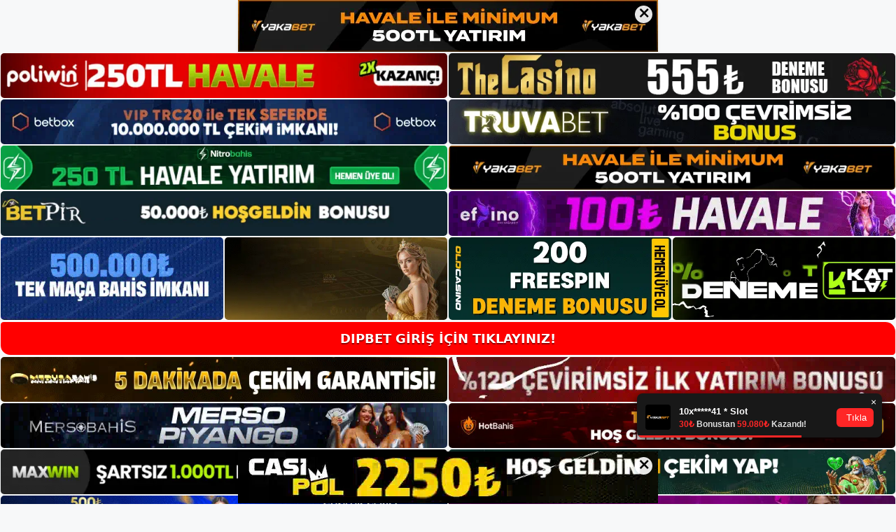

--- FILE ---
content_type: text/html; charset=UTF-8
request_url: https://dipbetgirisi.com/pusulabet-futbol-ligi/
body_size: 22734
content:
<!DOCTYPE html>
<html lang="tr">
<head>
	<meta name="google-site-verification" content="JmNe4JYWJdz55w9y3eRUdcfvKBVCtEAqO5h5sJeWNMU" />
	<meta charset="UTF-8">
	<meta name='robots' content='index, follow, max-image-preview:large, max-snippet:-1, max-video-preview:-1' />
<meta name="generator" content="Bu sitenin AMP ve CDN (İç Link) kurulumu NGY tarafından yapılmıştır."/><meta name="viewport" content="width=device-width, initial-scale=1">
	<!-- This site is optimized with the Yoast SEO plugin v26.8 - https://yoast.com/product/yoast-seo-wordpress/ -->
	<title>Dipbet Taktikleri Rulet Oyunları - Dipbet Giriş Adresi</title>
	<meta name="description" content="Dipbet Taktikleri Rulet Oyunları Martingale stratejisi hemen hemen tüm mobil casino oyunlarına ve canlı bahis kuponlarına" />
	<link rel="canonical" href="https://dipbetgirisi.com/pusulabet-futbol-ligi/" />
	<meta property="og:locale" content="tr_TR" />
	<meta property="og:type" content="article" />
	<meta property="og:title" content="Dipbet Taktikleri Rulet Oyunları - Dipbet Giriş Adresi" />
	<meta property="og:description" content="Dipbet Taktikleri Rulet Oyunları Martingale stratejisi hemen hemen tüm mobil casino oyunlarına ve canlı bahis kuponlarına" />
	<meta property="og:url" content="https://dipbetgirisi.com/pusulabet-futbol-ligi/" />
	<meta property="og:site_name" content="Dipbet Giriş Adresi" />
	<meta property="article:published_time" content="2023-04-19T19:00:00+00:00" />
	<meta name="author" content="admin" />
	<meta name="twitter:card" content="summary_large_image" />
	<meta name="twitter:label1" content="Yazan:" />
	<meta name="twitter:data1" content="admin" />
	<meta name="twitter:label2" content="Tahmini okuma süresi" />
	<meta name="twitter:data2" content="4 dakika" />
	<script type="application/ld+json" class="yoast-schema-graph">{"@context":"https://schema.org","@graph":[{"@type":"Article","@id":"https://dipbetgirisi.com/pusulabet-futbol-ligi/#article","isPartOf":{"@id":"https://dipbetgirisi.com/pusulabet-futbol-ligi/"},"author":{"name":"admin","@id":"https://dipbetgirisi.com/#/schema/person/83ca1dd3b2c35dac53924b58998b2c9d"},"headline":"Dipbet Taktikleri Rulet Oyunları","datePublished":"2023-04-19T19:00:00+00:00","mainEntityOfPage":{"@id":"https://dipbetgirisi.com/pusulabet-futbol-ligi/"},"wordCount":794,"commentCount":0,"publisher":{"@id":"https://dipbetgirisi.com/#/schema/person/14e37cae5e255c48dda9ab109b4944ad"},"image":{"@id":"https://dipbetgirisi.com/pusulabet-futbol-ligi/#primaryimage"},"thumbnailUrl":"https://dipbetgirisi.com/wp-content/uploads/2023/04/dipbet-martingale-taktikleri-ve-rulet-oyunlari.jpg","keywords":["Dipbet Giriş","Dipbet Taktikleri Rulet Oyunları"],"articleSection":["Dipbet"],"inLanguage":"tr","potentialAction":[{"@type":"CommentAction","name":"Comment","target":["https://dipbetgirisi.com/pusulabet-futbol-ligi/#respond"]}]},{"@type":"WebPage","@id":"https://dipbetgirisi.com/pusulabet-futbol-ligi/","url":"https://dipbetgirisi.com/pusulabet-futbol-ligi/","name":"Dipbet Taktikleri Rulet Oyunları - Dipbet Giriş Adresi","isPartOf":{"@id":"https://dipbetgirisi.com/#website"},"primaryImageOfPage":{"@id":"https://dipbetgirisi.com/pusulabet-futbol-ligi/#primaryimage"},"image":{"@id":"https://dipbetgirisi.com/pusulabet-futbol-ligi/#primaryimage"},"thumbnailUrl":"https://dipbetgirisi.com/wp-content/uploads/2023/04/dipbet-martingale-taktikleri-ve-rulet-oyunlari.jpg","datePublished":"2023-04-19T19:00:00+00:00","description":"Dipbet Taktikleri Rulet Oyunları Martingale stratejisi hemen hemen tüm mobil casino oyunlarına ve canlı bahis kuponlarına","breadcrumb":{"@id":"https://dipbetgirisi.com/pusulabet-futbol-ligi/#breadcrumb"},"inLanguage":"tr","potentialAction":[{"@type":"ReadAction","target":["https://dipbetgirisi.com/pusulabet-futbol-ligi/"]}]},{"@type":"ImageObject","inLanguage":"tr","@id":"https://dipbetgirisi.com/pusulabet-futbol-ligi/#primaryimage","url":"https://dipbetgirisi.com/wp-content/uploads/2023/04/dipbet-martingale-taktikleri-ve-rulet-oyunlari.jpg","contentUrl":"https://dipbetgirisi.com/wp-content/uploads/2023/04/dipbet-martingale-taktikleri-ve-rulet-oyunlari.jpg","width":1920,"height":1080,"caption":"Örneğin 5 satır uyguluyorsanız 1 satır atlamayın"},{"@type":"BreadcrumbList","@id":"https://dipbetgirisi.com/pusulabet-futbol-ligi/#breadcrumb","itemListElement":[{"@type":"ListItem","position":1,"name":"Anasayfa","item":"https://dipbetgirisi.com/"},{"@type":"ListItem","position":2,"name":"Dipbet Taktikleri Rulet Oyunları"}]},{"@type":"WebSite","@id":"https://dipbetgirisi.com/#website","url":"https://dipbetgirisi.com/","name":"Dipbet Giriş Adresi","description":"Dipbet Giriş Adresi Bilgileri","publisher":{"@id":"https://dipbetgirisi.com/#/schema/person/14e37cae5e255c48dda9ab109b4944ad"},"potentialAction":[{"@type":"SearchAction","target":{"@type":"EntryPoint","urlTemplate":"https://dipbetgirisi.com/?s={search_term_string}"},"query-input":{"@type":"PropertyValueSpecification","valueRequired":true,"valueName":"search_term_string"}}],"inLanguage":"tr"},{"@type":["Person","Organization"],"@id":"https://dipbetgirisi.com/#/schema/person/14e37cae5e255c48dda9ab109b4944ad","name":"Dipbet","image":{"@type":"ImageObject","inLanguage":"tr","@id":"https://dipbetgirisi.com/#/schema/person/image/","url":"https://dipbetgirisi.com/wp-content/uploads/2022/08/cropped-Dipbet.jpg","contentUrl":"https://dipbetgirisi.com/wp-content/uploads/2022/08/cropped-Dipbet.jpg","width":163,"height":68,"caption":"Dipbet"},"logo":{"@id":"https://dipbetgirisi.com/#/schema/person/image/"}},{"@type":"Person","@id":"https://dipbetgirisi.com/#/schema/person/83ca1dd3b2c35dac53924b58998b2c9d","name":"admin","image":{"@type":"ImageObject","inLanguage":"tr","@id":"https://dipbetgirisi.com/#/schema/person/image/","url":"https://secure.gravatar.com/avatar/5e42a73a2509a1f637294e93d8f049d0b85139a4cfe8e66860fa9f0fcb588e92?s=96&d=mm&r=g","contentUrl":"https://secure.gravatar.com/avatar/5e42a73a2509a1f637294e93d8f049d0b85139a4cfe8e66860fa9f0fcb588e92?s=96&d=mm&r=g","caption":"admin"},"sameAs":["https://dipbetgirisi.com"],"url":"https://dipbetgirisi.com/author/admin/"}]}</script>
	<!-- / Yoast SEO plugin. -->


<link rel="alternate" type="application/rss+xml" title="Dipbet Giriş Adresi &raquo; akışı" href="https://dipbetgirisi.com/feed/" />
<link rel="alternate" type="application/rss+xml" title="Dipbet Giriş Adresi &raquo; yorum akışı" href="https://dipbetgirisi.com/comments/feed/" />
<link rel="alternate" type="application/rss+xml" title="Dipbet Giriş Adresi &raquo; Dipbet Taktikleri Rulet Oyunları yorum akışı" href="https://dipbetgirisi.com/pusulabet-futbol-ligi/feed/" />
<link rel="alternate" title="oEmbed (JSON)" type="application/json+oembed" href="https://dipbetgirisi.com/wp-json/oembed/1.0/embed?url=https%3A%2F%2Fdipbetgirisi.com%2Fpusulabet-futbol-ligi%2F" />
<link rel="alternate" title="oEmbed (XML)" type="text/xml+oembed" href="https://dipbetgirisi.com/wp-json/oembed/1.0/embed?url=https%3A%2F%2Fdipbetgirisi.com%2Fpusulabet-futbol-ligi%2F&#038;format=xml" />
<style id='wp-img-auto-sizes-contain-inline-css'>
img:is([sizes=auto i],[sizes^="auto," i]){contain-intrinsic-size:3000px 1500px}
/*# sourceURL=wp-img-auto-sizes-contain-inline-css */
</style>
<style id='wp-emoji-styles-inline-css'>

	img.wp-smiley, img.emoji {
		display: inline !important;
		border: none !important;
		box-shadow: none !important;
		height: 1em !important;
		width: 1em !important;
		margin: 0 0.07em !important;
		vertical-align: -0.1em !important;
		background: none !important;
		padding: 0 !important;
	}
/*# sourceURL=wp-emoji-styles-inline-css */
</style>
<style id='wp-block-library-inline-css'>
:root{--wp-block-synced-color:#7a00df;--wp-block-synced-color--rgb:122,0,223;--wp-bound-block-color:var(--wp-block-synced-color);--wp-editor-canvas-background:#ddd;--wp-admin-theme-color:#007cba;--wp-admin-theme-color--rgb:0,124,186;--wp-admin-theme-color-darker-10:#006ba1;--wp-admin-theme-color-darker-10--rgb:0,107,160.5;--wp-admin-theme-color-darker-20:#005a87;--wp-admin-theme-color-darker-20--rgb:0,90,135;--wp-admin-border-width-focus:2px}@media (min-resolution:192dpi){:root{--wp-admin-border-width-focus:1.5px}}.wp-element-button{cursor:pointer}:root .has-very-light-gray-background-color{background-color:#eee}:root .has-very-dark-gray-background-color{background-color:#313131}:root .has-very-light-gray-color{color:#eee}:root .has-very-dark-gray-color{color:#313131}:root .has-vivid-green-cyan-to-vivid-cyan-blue-gradient-background{background:linear-gradient(135deg,#00d084,#0693e3)}:root .has-purple-crush-gradient-background{background:linear-gradient(135deg,#34e2e4,#4721fb 50%,#ab1dfe)}:root .has-hazy-dawn-gradient-background{background:linear-gradient(135deg,#faaca8,#dad0ec)}:root .has-subdued-olive-gradient-background{background:linear-gradient(135deg,#fafae1,#67a671)}:root .has-atomic-cream-gradient-background{background:linear-gradient(135deg,#fdd79a,#004a59)}:root .has-nightshade-gradient-background{background:linear-gradient(135deg,#330968,#31cdcf)}:root .has-midnight-gradient-background{background:linear-gradient(135deg,#020381,#2874fc)}:root{--wp--preset--font-size--normal:16px;--wp--preset--font-size--huge:42px}.has-regular-font-size{font-size:1em}.has-larger-font-size{font-size:2.625em}.has-normal-font-size{font-size:var(--wp--preset--font-size--normal)}.has-huge-font-size{font-size:var(--wp--preset--font-size--huge)}.has-text-align-center{text-align:center}.has-text-align-left{text-align:left}.has-text-align-right{text-align:right}.has-fit-text{white-space:nowrap!important}#end-resizable-editor-section{display:none}.aligncenter{clear:both}.items-justified-left{justify-content:flex-start}.items-justified-center{justify-content:center}.items-justified-right{justify-content:flex-end}.items-justified-space-between{justify-content:space-between}.screen-reader-text{border:0;clip-path:inset(50%);height:1px;margin:-1px;overflow:hidden;padding:0;position:absolute;width:1px;word-wrap:normal!important}.screen-reader-text:focus{background-color:#ddd;clip-path:none;color:#444;display:block;font-size:1em;height:auto;left:5px;line-height:normal;padding:15px 23px 14px;text-decoration:none;top:5px;width:auto;z-index:100000}html :where(.has-border-color){border-style:solid}html :where([style*=border-top-color]){border-top-style:solid}html :where([style*=border-right-color]){border-right-style:solid}html :where([style*=border-bottom-color]){border-bottom-style:solid}html :where([style*=border-left-color]){border-left-style:solid}html :where([style*=border-width]){border-style:solid}html :where([style*=border-top-width]){border-top-style:solid}html :where([style*=border-right-width]){border-right-style:solid}html :where([style*=border-bottom-width]){border-bottom-style:solid}html :where([style*=border-left-width]){border-left-style:solid}html :where(img[class*=wp-image-]){height:auto;max-width:100%}:where(figure){margin:0 0 1em}html :where(.is-position-sticky){--wp-admin--admin-bar--position-offset:var(--wp-admin--admin-bar--height,0px)}@media screen and (max-width:600px){html :where(.is-position-sticky){--wp-admin--admin-bar--position-offset:0px}}

/*# sourceURL=wp-block-library-inline-css */
</style><style id='wp-block-archives-inline-css'>
.wp-block-archives{box-sizing:border-box}.wp-block-archives-dropdown label{display:block}
/*# sourceURL=https://dipbetgirisi.com/wp-includes/blocks/archives/style.min.css */
</style>
<style id='wp-block-categories-inline-css'>
.wp-block-categories{box-sizing:border-box}.wp-block-categories.alignleft{margin-right:2em}.wp-block-categories.alignright{margin-left:2em}.wp-block-categories.wp-block-categories-dropdown.aligncenter{text-align:center}.wp-block-categories .wp-block-categories__label{display:block;width:100%}
/*# sourceURL=https://dipbetgirisi.com/wp-includes/blocks/categories/style.min.css */
</style>
<style id='wp-block-heading-inline-css'>
h1:where(.wp-block-heading).has-background,h2:where(.wp-block-heading).has-background,h3:where(.wp-block-heading).has-background,h4:where(.wp-block-heading).has-background,h5:where(.wp-block-heading).has-background,h6:where(.wp-block-heading).has-background{padding:1.25em 2.375em}h1.has-text-align-left[style*=writing-mode]:where([style*=vertical-lr]),h1.has-text-align-right[style*=writing-mode]:where([style*=vertical-rl]),h2.has-text-align-left[style*=writing-mode]:where([style*=vertical-lr]),h2.has-text-align-right[style*=writing-mode]:where([style*=vertical-rl]),h3.has-text-align-left[style*=writing-mode]:where([style*=vertical-lr]),h3.has-text-align-right[style*=writing-mode]:where([style*=vertical-rl]),h4.has-text-align-left[style*=writing-mode]:where([style*=vertical-lr]),h4.has-text-align-right[style*=writing-mode]:where([style*=vertical-rl]),h5.has-text-align-left[style*=writing-mode]:where([style*=vertical-lr]),h5.has-text-align-right[style*=writing-mode]:where([style*=vertical-rl]),h6.has-text-align-left[style*=writing-mode]:where([style*=vertical-lr]),h6.has-text-align-right[style*=writing-mode]:where([style*=vertical-rl]){rotate:180deg}
/*# sourceURL=https://dipbetgirisi.com/wp-includes/blocks/heading/style.min.css */
</style>
<style id='wp-block-latest-posts-inline-css'>
.wp-block-latest-posts{box-sizing:border-box}.wp-block-latest-posts.alignleft{margin-right:2em}.wp-block-latest-posts.alignright{margin-left:2em}.wp-block-latest-posts.wp-block-latest-posts__list{list-style:none}.wp-block-latest-posts.wp-block-latest-posts__list li{clear:both;overflow-wrap:break-word}.wp-block-latest-posts.is-grid{display:flex;flex-wrap:wrap}.wp-block-latest-posts.is-grid li{margin:0 1.25em 1.25em 0;width:100%}@media (min-width:600px){.wp-block-latest-posts.columns-2 li{width:calc(50% - .625em)}.wp-block-latest-posts.columns-2 li:nth-child(2n){margin-right:0}.wp-block-latest-posts.columns-3 li{width:calc(33.33333% - .83333em)}.wp-block-latest-posts.columns-3 li:nth-child(3n){margin-right:0}.wp-block-latest-posts.columns-4 li{width:calc(25% - .9375em)}.wp-block-latest-posts.columns-4 li:nth-child(4n){margin-right:0}.wp-block-latest-posts.columns-5 li{width:calc(20% - 1em)}.wp-block-latest-posts.columns-5 li:nth-child(5n){margin-right:0}.wp-block-latest-posts.columns-6 li{width:calc(16.66667% - 1.04167em)}.wp-block-latest-posts.columns-6 li:nth-child(6n){margin-right:0}}:root :where(.wp-block-latest-posts.is-grid){padding:0}:root :where(.wp-block-latest-posts.wp-block-latest-posts__list){padding-left:0}.wp-block-latest-posts__post-author,.wp-block-latest-posts__post-date{display:block;font-size:.8125em}.wp-block-latest-posts__post-excerpt,.wp-block-latest-posts__post-full-content{margin-bottom:1em;margin-top:.5em}.wp-block-latest-posts__featured-image a{display:inline-block}.wp-block-latest-posts__featured-image img{height:auto;max-width:100%;width:auto}.wp-block-latest-posts__featured-image.alignleft{float:left;margin-right:1em}.wp-block-latest-posts__featured-image.alignright{float:right;margin-left:1em}.wp-block-latest-posts__featured-image.aligncenter{margin-bottom:1em;text-align:center}
/*# sourceURL=https://dipbetgirisi.com/wp-includes/blocks/latest-posts/style.min.css */
</style>
<style id='wp-block-tag-cloud-inline-css'>
.wp-block-tag-cloud{box-sizing:border-box}.wp-block-tag-cloud.aligncenter{justify-content:center;text-align:center}.wp-block-tag-cloud a{display:inline-block;margin-right:5px}.wp-block-tag-cloud span{display:inline-block;margin-left:5px;text-decoration:none}:root :where(.wp-block-tag-cloud.is-style-outline){display:flex;flex-wrap:wrap;gap:1ch}:root :where(.wp-block-tag-cloud.is-style-outline a){border:1px solid;font-size:unset!important;margin-right:0;padding:1ch 2ch;text-decoration:none!important}
/*# sourceURL=https://dipbetgirisi.com/wp-includes/blocks/tag-cloud/style.min.css */
</style>
<style id='wp-block-group-inline-css'>
.wp-block-group{box-sizing:border-box}:where(.wp-block-group.wp-block-group-is-layout-constrained){position:relative}
/*# sourceURL=https://dipbetgirisi.com/wp-includes/blocks/group/style.min.css */
</style>
<style id='global-styles-inline-css'>
:root{--wp--preset--aspect-ratio--square: 1;--wp--preset--aspect-ratio--4-3: 4/3;--wp--preset--aspect-ratio--3-4: 3/4;--wp--preset--aspect-ratio--3-2: 3/2;--wp--preset--aspect-ratio--2-3: 2/3;--wp--preset--aspect-ratio--16-9: 16/9;--wp--preset--aspect-ratio--9-16: 9/16;--wp--preset--color--black: #000000;--wp--preset--color--cyan-bluish-gray: #abb8c3;--wp--preset--color--white: #ffffff;--wp--preset--color--pale-pink: #f78da7;--wp--preset--color--vivid-red: #cf2e2e;--wp--preset--color--luminous-vivid-orange: #ff6900;--wp--preset--color--luminous-vivid-amber: #fcb900;--wp--preset--color--light-green-cyan: #7bdcb5;--wp--preset--color--vivid-green-cyan: #00d084;--wp--preset--color--pale-cyan-blue: #8ed1fc;--wp--preset--color--vivid-cyan-blue: #0693e3;--wp--preset--color--vivid-purple: #9b51e0;--wp--preset--color--contrast: var(--contrast);--wp--preset--color--contrast-2: var(--contrast-2);--wp--preset--color--contrast-3: var(--contrast-3);--wp--preset--color--base: var(--base);--wp--preset--color--base-2: var(--base-2);--wp--preset--color--base-3: var(--base-3);--wp--preset--color--accent: var(--accent);--wp--preset--gradient--vivid-cyan-blue-to-vivid-purple: linear-gradient(135deg,rgb(6,147,227) 0%,rgb(155,81,224) 100%);--wp--preset--gradient--light-green-cyan-to-vivid-green-cyan: linear-gradient(135deg,rgb(122,220,180) 0%,rgb(0,208,130) 100%);--wp--preset--gradient--luminous-vivid-amber-to-luminous-vivid-orange: linear-gradient(135deg,rgb(252,185,0) 0%,rgb(255,105,0) 100%);--wp--preset--gradient--luminous-vivid-orange-to-vivid-red: linear-gradient(135deg,rgb(255,105,0) 0%,rgb(207,46,46) 100%);--wp--preset--gradient--very-light-gray-to-cyan-bluish-gray: linear-gradient(135deg,rgb(238,238,238) 0%,rgb(169,184,195) 100%);--wp--preset--gradient--cool-to-warm-spectrum: linear-gradient(135deg,rgb(74,234,220) 0%,rgb(151,120,209) 20%,rgb(207,42,186) 40%,rgb(238,44,130) 60%,rgb(251,105,98) 80%,rgb(254,248,76) 100%);--wp--preset--gradient--blush-light-purple: linear-gradient(135deg,rgb(255,206,236) 0%,rgb(152,150,240) 100%);--wp--preset--gradient--blush-bordeaux: linear-gradient(135deg,rgb(254,205,165) 0%,rgb(254,45,45) 50%,rgb(107,0,62) 100%);--wp--preset--gradient--luminous-dusk: linear-gradient(135deg,rgb(255,203,112) 0%,rgb(199,81,192) 50%,rgb(65,88,208) 100%);--wp--preset--gradient--pale-ocean: linear-gradient(135deg,rgb(255,245,203) 0%,rgb(182,227,212) 50%,rgb(51,167,181) 100%);--wp--preset--gradient--electric-grass: linear-gradient(135deg,rgb(202,248,128) 0%,rgb(113,206,126) 100%);--wp--preset--gradient--midnight: linear-gradient(135deg,rgb(2,3,129) 0%,rgb(40,116,252) 100%);--wp--preset--font-size--small: 13px;--wp--preset--font-size--medium: 20px;--wp--preset--font-size--large: 36px;--wp--preset--font-size--x-large: 42px;--wp--preset--spacing--20: 0.44rem;--wp--preset--spacing--30: 0.67rem;--wp--preset--spacing--40: 1rem;--wp--preset--spacing--50: 1.5rem;--wp--preset--spacing--60: 2.25rem;--wp--preset--spacing--70: 3.38rem;--wp--preset--spacing--80: 5.06rem;--wp--preset--shadow--natural: 6px 6px 9px rgba(0, 0, 0, 0.2);--wp--preset--shadow--deep: 12px 12px 50px rgba(0, 0, 0, 0.4);--wp--preset--shadow--sharp: 6px 6px 0px rgba(0, 0, 0, 0.2);--wp--preset--shadow--outlined: 6px 6px 0px -3px rgb(255, 255, 255), 6px 6px rgb(0, 0, 0);--wp--preset--shadow--crisp: 6px 6px 0px rgb(0, 0, 0);}:where(.is-layout-flex){gap: 0.5em;}:where(.is-layout-grid){gap: 0.5em;}body .is-layout-flex{display: flex;}.is-layout-flex{flex-wrap: wrap;align-items: center;}.is-layout-flex > :is(*, div){margin: 0;}body .is-layout-grid{display: grid;}.is-layout-grid > :is(*, div){margin: 0;}:where(.wp-block-columns.is-layout-flex){gap: 2em;}:where(.wp-block-columns.is-layout-grid){gap: 2em;}:where(.wp-block-post-template.is-layout-flex){gap: 1.25em;}:where(.wp-block-post-template.is-layout-grid){gap: 1.25em;}.has-black-color{color: var(--wp--preset--color--black) !important;}.has-cyan-bluish-gray-color{color: var(--wp--preset--color--cyan-bluish-gray) !important;}.has-white-color{color: var(--wp--preset--color--white) !important;}.has-pale-pink-color{color: var(--wp--preset--color--pale-pink) !important;}.has-vivid-red-color{color: var(--wp--preset--color--vivid-red) !important;}.has-luminous-vivid-orange-color{color: var(--wp--preset--color--luminous-vivid-orange) !important;}.has-luminous-vivid-amber-color{color: var(--wp--preset--color--luminous-vivid-amber) !important;}.has-light-green-cyan-color{color: var(--wp--preset--color--light-green-cyan) !important;}.has-vivid-green-cyan-color{color: var(--wp--preset--color--vivid-green-cyan) !important;}.has-pale-cyan-blue-color{color: var(--wp--preset--color--pale-cyan-blue) !important;}.has-vivid-cyan-blue-color{color: var(--wp--preset--color--vivid-cyan-blue) !important;}.has-vivid-purple-color{color: var(--wp--preset--color--vivid-purple) !important;}.has-black-background-color{background-color: var(--wp--preset--color--black) !important;}.has-cyan-bluish-gray-background-color{background-color: var(--wp--preset--color--cyan-bluish-gray) !important;}.has-white-background-color{background-color: var(--wp--preset--color--white) !important;}.has-pale-pink-background-color{background-color: var(--wp--preset--color--pale-pink) !important;}.has-vivid-red-background-color{background-color: var(--wp--preset--color--vivid-red) !important;}.has-luminous-vivid-orange-background-color{background-color: var(--wp--preset--color--luminous-vivid-orange) !important;}.has-luminous-vivid-amber-background-color{background-color: var(--wp--preset--color--luminous-vivid-amber) !important;}.has-light-green-cyan-background-color{background-color: var(--wp--preset--color--light-green-cyan) !important;}.has-vivid-green-cyan-background-color{background-color: var(--wp--preset--color--vivid-green-cyan) !important;}.has-pale-cyan-blue-background-color{background-color: var(--wp--preset--color--pale-cyan-blue) !important;}.has-vivid-cyan-blue-background-color{background-color: var(--wp--preset--color--vivid-cyan-blue) !important;}.has-vivid-purple-background-color{background-color: var(--wp--preset--color--vivid-purple) !important;}.has-black-border-color{border-color: var(--wp--preset--color--black) !important;}.has-cyan-bluish-gray-border-color{border-color: var(--wp--preset--color--cyan-bluish-gray) !important;}.has-white-border-color{border-color: var(--wp--preset--color--white) !important;}.has-pale-pink-border-color{border-color: var(--wp--preset--color--pale-pink) !important;}.has-vivid-red-border-color{border-color: var(--wp--preset--color--vivid-red) !important;}.has-luminous-vivid-orange-border-color{border-color: var(--wp--preset--color--luminous-vivid-orange) !important;}.has-luminous-vivid-amber-border-color{border-color: var(--wp--preset--color--luminous-vivid-amber) !important;}.has-light-green-cyan-border-color{border-color: var(--wp--preset--color--light-green-cyan) !important;}.has-vivid-green-cyan-border-color{border-color: var(--wp--preset--color--vivid-green-cyan) !important;}.has-pale-cyan-blue-border-color{border-color: var(--wp--preset--color--pale-cyan-blue) !important;}.has-vivid-cyan-blue-border-color{border-color: var(--wp--preset--color--vivid-cyan-blue) !important;}.has-vivid-purple-border-color{border-color: var(--wp--preset--color--vivid-purple) !important;}.has-vivid-cyan-blue-to-vivid-purple-gradient-background{background: var(--wp--preset--gradient--vivid-cyan-blue-to-vivid-purple) !important;}.has-light-green-cyan-to-vivid-green-cyan-gradient-background{background: var(--wp--preset--gradient--light-green-cyan-to-vivid-green-cyan) !important;}.has-luminous-vivid-amber-to-luminous-vivid-orange-gradient-background{background: var(--wp--preset--gradient--luminous-vivid-amber-to-luminous-vivid-orange) !important;}.has-luminous-vivid-orange-to-vivid-red-gradient-background{background: var(--wp--preset--gradient--luminous-vivid-orange-to-vivid-red) !important;}.has-very-light-gray-to-cyan-bluish-gray-gradient-background{background: var(--wp--preset--gradient--very-light-gray-to-cyan-bluish-gray) !important;}.has-cool-to-warm-spectrum-gradient-background{background: var(--wp--preset--gradient--cool-to-warm-spectrum) !important;}.has-blush-light-purple-gradient-background{background: var(--wp--preset--gradient--blush-light-purple) !important;}.has-blush-bordeaux-gradient-background{background: var(--wp--preset--gradient--blush-bordeaux) !important;}.has-luminous-dusk-gradient-background{background: var(--wp--preset--gradient--luminous-dusk) !important;}.has-pale-ocean-gradient-background{background: var(--wp--preset--gradient--pale-ocean) !important;}.has-electric-grass-gradient-background{background: var(--wp--preset--gradient--electric-grass) !important;}.has-midnight-gradient-background{background: var(--wp--preset--gradient--midnight) !important;}.has-small-font-size{font-size: var(--wp--preset--font-size--small) !important;}.has-medium-font-size{font-size: var(--wp--preset--font-size--medium) !important;}.has-large-font-size{font-size: var(--wp--preset--font-size--large) !important;}.has-x-large-font-size{font-size: var(--wp--preset--font-size--x-large) !important;}
/*# sourceURL=global-styles-inline-css */
</style>

<style id='classic-theme-styles-inline-css'>
/*! This file is auto-generated */
.wp-block-button__link{color:#fff;background-color:#32373c;border-radius:9999px;box-shadow:none;text-decoration:none;padding:calc(.667em + 2px) calc(1.333em + 2px);font-size:1.125em}.wp-block-file__button{background:#32373c;color:#fff;text-decoration:none}
/*# sourceURL=/wp-includes/css/classic-themes.min.css */
</style>
<link rel='stylesheet' id='generate-comments-css' href='https://dipbetgirisi.com/wp-content/themes/generatepress/assets/css/components/comments.min.css?ver=3.1.3' media='all' />
<link rel='stylesheet' id='generate-style-css' href='https://dipbetgirisi.com/wp-content/themes/generatepress/assets/css/main.min.css?ver=3.1.3' media='all' />
<style id='generate-style-inline-css'>
body{background-color:var(--base-2);color:var(--contrast);}a{color:var(--accent);}a{text-decoration:underline;}.entry-title a, .site-branding a, a.button, .wp-block-button__link, .main-navigation a{text-decoration:none;}a:hover, a:focus, a:active{color:var(--contrast);}.wp-block-group__inner-container{max-width:1200px;margin-left:auto;margin-right:auto;}:root{--contrast:#222222;--contrast-2:#575760;--contrast-3:#b2b2be;--base:#f0f0f0;--base-2:#f7f8f9;--base-3:#ffffff;--accent:#1e73be;}.has-contrast-color{color:#222222;}.has-contrast-background-color{background-color:#222222;}.has-contrast-2-color{color:#575760;}.has-contrast-2-background-color{background-color:#575760;}.has-contrast-3-color{color:#b2b2be;}.has-contrast-3-background-color{background-color:#b2b2be;}.has-base-color{color:#f0f0f0;}.has-base-background-color{background-color:#f0f0f0;}.has-base-2-color{color:#f7f8f9;}.has-base-2-background-color{background-color:#f7f8f9;}.has-base-3-color{color:#ffffff;}.has-base-3-background-color{background-color:#ffffff;}.has-accent-color{color:#1e73be;}.has-accent-background-color{background-color:#1e73be;}.top-bar{background-color:#636363;color:#ffffff;}.top-bar a{color:#ffffff;}.top-bar a:hover{color:#303030;}.site-header{background-color:var(--base-3);}.main-title a,.main-title a:hover{color:var(--contrast);}.site-description{color:var(--contrast-2);}.mobile-menu-control-wrapper .menu-toggle,.mobile-menu-control-wrapper .menu-toggle:hover,.mobile-menu-control-wrapper .menu-toggle:focus,.has-inline-mobile-toggle #site-navigation.toggled{background-color:rgba(0, 0, 0, 0.02);}.main-navigation,.main-navigation ul ul{background-color:var(--base-3);}.main-navigation .main-nav ul li a, .main-navigation .menu-toggle, .main-navigation .menu-bar-items{color:var(--contrast);}.main-navigation .main-nav ul li:not([class*="current-menu-"]):hover > a, .main-navigation .main-nav ul li:not([class*="current-menu-"]):focus > a, .main-navigation .main-nav ul li.sfHover:not([class*="current-menu-"]) > a, .main-navigation .menu-bar-item:hover > a, .main-navigation .menu-bar-item.sfHover > a{color:var(--accent);}button.menu-toggle:hover,button.menu-toggle:focus{color:var(--contrast);}.main-navigation .main-nav ul li[class*="current-menu-"] > a{color:var(--accent);}.navigation-search input[type="search"],.navigation-search input[type="search"]:active, .navigation-search input[type="search"]:focus, .main-navigation .main-nav ul li.search-item.active > a, .main-navigation .menu-bar-items .search-item.active > a{color:var(--accent);}.main-navigation ul ul{background-color:var(--base);}.separate-containers .inside-article, .separate-containers .comments-area, .separate-containers .page-header, .one-container .container, .separate-containers .paging-navigation, .inside-page-header{background-color:var(--base-3);}.entry-title a{color:var(--contrast);}.entry-title a:hover{color:var(--contrast-2);}.entry-meta{color:var(--contrast-2);}.sidebar .widget{background-color:var(--base-3);}.footer-widgets{background-color:var(--base-3);}.site-info{background-color:var(--base-3);}input[type="text"],input[type="email"],input[type="url"],input[type="password"],input[type="search"],input[type="tel"],input[type="number"],textarea,select{color:var(--contrast);background-color:var(--base-2);border-color:var(--base);}input[type="text"]:focus,input[type="email"]:focus,input[type="url"]:focus,input[type="password"]:focus,input[type="search"]:focus,input[type="tel"]:focus,input[type="number"]:focus,textarea:focus,select:focus{color:var(--contrast);background-color:var(--base-2);border-color:var(--contrast-3);}button,html input[type="button"],input[type="reset"],input[type="submit"],a.button,a.wp-block-button__link:not(.has-background){color:#ffffff;background-color:#55555e;}button:hover,html input[type="button"]:hover,input[type="reset"]:hover,input[type="submit"]:hover,a.button:hover,button:focus,html input[type="button"]:focus,input[type="reset"]:focus,input[type="submit"]:focus,a.button:focus,a.wp-block-button__link:not(.has-background):active,a.wp-block-button__link:not(.has-background):focus,a.wp-block-button__link:not(.has-background):hover{color:#ffffff;background-color:#3f4047;}a.generate-back-to-top{background-color:rgba( 0,0,0,0.4 );color:#ffffff;}a.generate-back-to-top:hover,a.generate-back-to-top:focus{background-color:rgba( 0,0,0,0.6 );color:#ffffff;}@media (max-width:768px){.main-navigation .menu-bar-item:hover > a, .main-navigation .menu-bar-item.sfHover > a{background:none;color:var(--contrast);}}.nav-below-header .main-navigation .inside-navigation.grid-container, .nav-above-header .main-navigation .inside-navigation.grid-container{padding:0px 20px 0px 20px;}.site-main .wp-block-group__inner-container{padding:40px;}.separate-containers .paging-navigation{padding-top:20px;padding-bottom:20px;}.entry-content .alignwide, body:not(.no-sidebar) .entry-content .alignfull{margin-left:-40px;width:calc(100% + 80px);max-width:calc(100% + 80px);}.rtl .menu-item-has-children .dropdown-menu-toggle{padding-left:20px;}.rtl .main-navigation .main-nav ul li.menu-item-has-children > a{padding-right:20px;}@media (max-width:768px){.separate-containers .inside-article, .separate-containers .comments-area, .separate-containers .page-header, .separate-containers .paging-navigation, .one-container .site-content, .inside-page-header{padding:30px;}.site-main .wp-block-group__inner-container{padding:30px;}.inside-top-bar{padding-right:30px;padding-left:30px;}.inside-header{padding-right:30px;padding-left:30px;}.widget-area .widget{padding-top:30px;padding-right:30px;padding-bottom:30px;padding-left:30px;}.footer-widgets-container{padding-top:30px;padding-right:30px;padding-bottom:30px;padding-left:30px;}.inside-site-info{padding-right:30px;padding-left:30px;}.entry-content .alignwide, body:not(.no-sidebar) .entry-content .alignfull{margin-left:-30px;width:calc(100% + 60px);max-width:calc(100% + 60px);}.one-container .site-main .paging-navigation{margin-bottom:20px;}}/* End cached CSS */.is-right-sidebar{width:30%;}.is-left-sidebar{width:30%;}.site-content .content-area{width:70%;}@media (max-width:768px){.main-navigation .menu-toggle,.sidebar-nav-mobile:not(#sticky-placeholder){display:block;}.main-navigation ul,.gen-sidebar-nav,.main-navigation:not(.slideout-navigation):not(.toggled) .main-nav > ul,.has-inline-mobile-toggle #site-navigation .inside-navigation > *:not(.navigation-search):not(.main-nav){display:none;}.nav-align-right .inside-navigation,.nav-align-center .inside-navigation{justify-content:space-between;}.has-inline-mobile-toggle .mobile-menu-control-wrapper{display:flex;flex-wrap:wrap;}.has-inline-mobile-toggle .inside-header{flex-direction:row;text-align:left;flex-wrap:wrap;}.has-inline-mobile-toggle .header-widget,.has-inline-mobile-toggle #site-navigation{flex-basis:100%;}.nav-float-left .has-inline-mobile-toggle #site-navigation{order:10;}}
/*# sourceURL=generate-style-inline-css */
</style>
<link rel="https://api.w.org/" href="https://dipbetgirisi.com/wp-json/" /><link rel="alternate" title="JSON" type="application/json" href="https://dipbetgirisi.com/wp-json/wp/v2/posts/340" /><link rel="EditURI" type="application/rsd+xml" title="RSD" href="https://dipbetgirisi.com/xmlrpc.php?rsd" />
<meta name="generator" content="WordPress 6.9" />
<link rel='shortlink' href='https://dipbetgirisi.com/?p=340' />
<link rel="pingback" href="https://dipbetgirisi.com/xmlrpc.php">
<link rel="amphtml" href="https://dipbetgirisicom.seolavras.com/pusulabet-futbol-ligi/amp/"><link rel="icon" href="https://dipbetgirisi.com/wp-content/uploads/2022/08/cropped-cropped-Dipbet-32x32.jpg" sizes="32x32" />
<link rel="icon" href="https://dipbetgirisi.com/wp-content/uploads/2022/08/cropped-cropped-Dipbet-192x192.jpg" sizes="192x192" />
<link rel="apple-touch-icon" href="https://dipbetgirisi.com/wp-content/uploads/2022/08/cropped-cropped-Dipbet-180x180.jpg" />
<meta name="msapplication-TileImage" content="https://dipbetgirisi.com/wp-content/uploads/2022/08/cropped-cropped-Dipbet-270x270.jpg" />
	<head>

    <meta charset="UTF-8">
    <meta name="viewport"
          content="width=device-width, user-scalable=no, initial-scale=1.0, maximum-scale=1.0, minimum-scale=1.0">
    <meta http-equiv="X-UA-Compatible" content="ie=edge">
    </head>



<style>

    .footer iframe{
        position:fixed;
        bottom:0;
        z-index:9999;
          
      }
      
  .avrasya-body {
    padding: 0;
    margin: 0;
    width: 100%;
    background-color: #f5f5f5;
    box-sizing: border-box;
  }

  .avrasya-footer-notifi iframe {
    position: fixed;
    bottom: 0;
    z-index: 9999999;
  }

  .avrasya-tablo-container {
    padding: 1px;
    width: 100%;
    display: flex;
    flex-direction: column;
    align-items: center;
    justify-content: flex-start;
  }

  .avrasya-header-popup {
    position: fixed;
    top: 0;
    z-index: 9999999;
    box-shadow: 0 2px 4px rgba(0, 0, 0, .1);
  }

  .avrasya-header-popup-content {
    margin: 0 auto;
  }

  .avrasya-header-popup-content img {
    width: 100%;
    object-fit: contain;
  }

  .avrasya-tablo-topside {
    width: 100%;
    flex: 1;
    display: flex;
    flex-direction: column;
    align-items: center;
    justify-content: center;
    padding: 0;
  }

  .avrasya-avrasya-tablo-topcard-continer,
  .avrasya-avrasya-tablo-card-continer,
  .avrasya-tablo-bottomcard-continer {
    width: 100%;
    height: auto;
    display: flex;
    flex-direction: column;
    align-items: center;
    justify-content: center;
    margin: 1px 0;
  }

  .avrasya-tablo-topcard,
  .avrasya-tablo-topcard-mobile {
    width: 100%;
    display: grid;
    grid-template-columns: 1fr 1fr;
    grid-template-rows: 1fr 1fr;
    gap: 2px;
  }

  .avrasya-tablo-topcard-mobile {
    display: none;
  }

  .avrasya-tablo-card,
  .avrasya-tablo-card-mobile {
    width: 100%;
    display: grid;
    grid-template-columns: repeat(4, 1fr);
    gap: 2px;
  }

  .avrasya-tablo-card-mobile {
    display: none;
  }

  .avrasya-tablo-bottomcard,
  .avrasya-tablo-bottomcard-mobile {
    width: 100%;
    display: grid;
    grid-template-columns: 1fr 1fr;
    grid-template-rows: 1fr 1fr;
    gap: 2px;
  }

  .avrasya-tablo-bottomcard-mobile {
    display: none;
  }

  .avrasya-tablo-topcard a,
  .avrasya-tablo-topcard-mobile a,
  .avrasya-tablo-card a,
  .avrasya-tablo-card-mobile a,
  .avrasya-tablo-bottomcard a,
  .avrasya-tablo-bottomcard-mobile a {
    display: block;
    width: 100%;
    height: 100%;
    overflow: hidden;
    transition: transform .3s ease;
    background-color: #fff;
  }

  .avrasya-tablo-topcard a img,
  .avrasya-tablo-topcard-mobile a img,
  .avrasya-tablo-card a img,
  .avrasya-tablo-card-mobile a img,
  .avrasya-tablo-bottomcard a img,
  .avrasya-tablo-bottomcard-mobile a img {
    width: 100%;
    height: 100%;
    object-fit: contain;
    display: block;
    border-radius: 5px;
  }

  .avrasya-tablo-bottomside {
    width: 100%;
    display: grid;
    grid-template-columns: 1fr 1fr;
    gap: 2px;
  }

  .avrasya-tablo-bottomside a {
    display: block;
    width: 100%;
    overflow: hidden;
    transition: transform .3s ease;
    background-color: #fff;
  }

  .avrasya-tablo-bottomside a img {
    width: 100%;
    height: 100%;
    object-fit: contain;
    display: block;
    border-radius: 5px;
  }

  .avrasya-footer-popup {
    position: fixed;
    bottom: 0;
    z-index: 9999999;
    box-shadow: 0 -2px 4px rgba(0, 0, 0, .1);
    margin-top: auto;
  }

  .avrasya-footer-popup-content {
    margin: 0 auto;
    padding: 0;
  }

  .avrasya-footer-popup-content img {
    width: 100%;
    object-fit: contain;
  }

  .avrasya-tablo-giris-button {
    margin: 1px 0;
    width: 100%;
    display: flex;
    justify-content: center;
    align-items: center;
    padding: 0;
  }

  .avrasya-footer-popup-content-left {
    margin-bottom: -6px;
  }

  .avrasya-header-popup-content-left {
    margin-bottom: -6px;
  }

  .avrasya-tablo-giris-button a.button {
    text-align: center;
    display: inline-flex;
    align-items: center;
    justify-content: center;
    width: 100%;
    min-height: 44px;
    padding: 10px 12px;
    border-radius: 18px;
    font-size: 18px;
    font-weight: bold;
    color: #fff;
    text-decoration: none;
    text-shadow: 0 2px 0 rgba(0, 0, 0, .4);
    background: #ff0000 !important;
    margin: 1px 0px;

    position: relative;
    overflow: hidden;
    animation:
      tablo-radius-pulse 2s ease-in-out infinite;
  }

  @keyframes tablo-radius-pulse {
    0% {
      border-radius: 18px 0px 18px 0px;
    }

    25% {
      border-radius: 0px 18px 0px 18px;
    }

    50% {
      border-radius: 18px 0px 18px 0px;
    }

    75% {
      border-radius: 0px 18px 0px 18px;
    }

    100% {
      border-radius: 18px 0px 18px 0px;
    }
  }



  #close-top:checked~.avrasya-header-popup {
    display: none;
  }

  #close-bottom:checked~.avrasya-footer-popup {
    display: none;
  }

  .avrasya-tablo-banner-wrapper {
    position: relative;
  }

  .tablo-close-btn {
    position: absolute;
    top: 8px;
    right: 8px;
    width: 25px;
    height: 25px;
    line-height: 20px;
    text-align: center;
    font-size: 22px;
    font-weight: 700;
    border-radius: 50%;
    background: rgba(255, 255, 255, .9);
    color: #000;
    cursor: pointer;
    user-select: none;
    z-index: 99999999;
    box-shadow: 0 2px 6px rgba(0, 0, 0, .2);
  }

  .tablo-close-btn:hover,
  .tablo-close-btn:focus {
    outline: 2px solid rgba(255, 255, 255, .7);
  }

  .avrasya-tablo-bottomside-container {
    width: 100%;
    margin: 1px 0;
  }

  .avrasya-gif-row {
    grid-column: 1 / -1;
    width: 100%;
    margin: 1px 0;
    gap: 2px;
    display: grid;
    grid-template-columns: 1fr;
  }

  .avrasya-gif-row-mobile {
    display: none;
  }

  .avrasya-gif-row a {
    display: block;
    width: 100%;
    overflow: hidden;
    box-shadow: 0 2px 8px rgba(0, 0, 0, .1);
    transition: transform .3s ease;
    background-color: #fff;
  }

  .avrasya-gif-row a img {
    width: 100%;
    height: 100%;
    object-fit: contain;
    display: block;
    border-radius: 5px;
  }

  #close-top:checked~.avrasya-header-popup {
    display: none;
  }

  #close-top:checked~.header-spacer {
    display: none;
  }

  @media (min-width:600px) {

    .header-spacer {
      padding-bottom: 74px;
    }
  }

  @media (max-width: 1200px) {
    .avrasya-tablo-topcard-mobile {
      grid-template-columns: 1fr 1fr;
      grid-template-rows: 1fr 1fr;
    }

    .avrasya-tablo-card-mobile {
      grid-template-columns: repeat(4, 1fr);
    }

    .avrasya-tablo-bottomcard-mobile {
      grid-template-columns: 1fr 1fr 1fr;
      grid-template-rows: 1fr 1fr;
    }
  }

  @media (max-width: 900px) {
    .avrasya-gif-row {
      display: none;
    }

    .avrasya-gif-row-mobile {
      display: grid;
    }

    .avrasya-tablo-topcard-mobile,
    .avrasya-tablo-card-mobile,
    .avrasya-tablo-bottomcard-mobile {
      display: grid;
    }

    .avrasya-tablo-topcard,
    .avrasya-tablo-card,
    .avrasya-tablo-bottomcard {
      display: none;
    }

    .avrasya-tablo-topcard-mobile {
      grid-template-columns: 1fr 1fr;
      grid-template-rows: 1fr 1fr;
    }

    .avrasya-tablo-card-mobile {
      grid-template-columns: 1fr 1fr 1fr 1fr;
    }

    .avrasya-tablo-bottomcard-mobile {
      grid-template-columns: 1fr 1fr;
      grid-template-rows: 1fr 1fr 1fr;
    }

    .avrasya-tablo-bottomside {
      grid-template-columns: 1fr;
    }
  }

  @media (max-width:600px) {
    .header-spacer {
      width: 100%;
      aspect-ratio: var(--header-w, 600) / var(--header-h, 74);
    }
  }

  @media (max-width: 500px) {
    .avrasya-tablo-giris-button a.button {
      font-size: 15px;
    }

    .tablo-close-btn {
      width: 15px;
      height: 15px;
      font-size: 15px;
      line-height: 12px;
    }
  }

  @media (max-width: 400px) {
    .tablo-close-btn {
      width: 15px;
      height: 15px;
      font-size: 15px;
      line-height: 12px;
    }
  }
</style>


<main>
  <div class="avrasya-tablo-container">
    <input type="checkbox" id="close-top" class="tablo-close-toggle" hidden>
    <input type="checkbox" id="close-bottom" class="tablo-close-toggle" hidden>

          <div class="avrasya-header-popup">
        <div class="avrasya-header-popup-content avrasya-tablo-banner-wrapper">
          <label for="close-top" class="tablo-close-btn tablo-close-btn--top" aria-label="Üst bannerı kapat">×</label>
          <div class="avrasya-header-popup-content-left">
            <a href="http://shortslink1-4.com/headerbanner" rel="noopener">
              <img src="https://tabloproject1.com/tablo/uploads/banner/headerbanner.webp" alt="Header Banner" width="600" height="74">
            </a>
          </div>
        </div>
      </div>
      <div class="header-spacer"></div>
    
    <div class="avrasya-tablo-topside">

      <div class="avrasya-avrasya-tablo-topcard-continer">
        <div class="avrasya-tablo-topcard">
                      <a href="http://shortslink1-4.com/top1" rel="noopener">
              <img src="https://tabloproject1.com/tablo/uploads/gif/poliwinweb-banner.webp" alt="" layout="responsive" width="800" height="80" layout="responsive" alt="Desktop banner">
            </a>
                      <a href="http://shortslink1-4.com/top2" rel="noopener">
              <img src="https://tabloproject1.com/tablo/uploads/gif/thecasinoweb-banner.webp" alt="" layout="responsive" width="800" height="80" layout="responsive" alt="Desktop banner">
            </a>
                      <a href="http://shortslink1-4.com/top3" rel="noopener">
              <img src="https://tabloproject1.com/tablo/uploads/gif/betboxweb-banner.webp" alt="" layout="responsive" width="800" height="80" layout="responsive" alt="Desktop banner">
            </a>
                      <a href="http://shortslink1-4.com/top4" rel="noopener">
              <img src="https://tabloproject1.com/tablo/uploads/gif/truvabetweb-banner.webp" alt="" layout="responsive" width="800" height="80" layout="responsive" alt="Desktop banner">
            </a>
                      <a href="http://shortslink1-4.com/top5" rel="noopener">
              <img src="https://tabloproject1.com/tablo/uploads/gif/nitrobahisweb-banner.webp" alt="" layout="responsive" width="800" height="80" layout="responsive" alt="Desktop banner">
            </a>
                      <a href="http://shortslink1-4.com/top6" rel="noopener">
              <img src="https://tabloproject1.com/tablo/uploads/gif/yakabetweb-banner.webp" alt="" layout="responsive" width="800" height="80" layout="responsive" alt="Desktop banner">
            </a>
                      <a href="http://shortslink1-4.com/top7" rel="noopener">
              <img src="https://tabloproject1.com/tablo/uploads/gif/betpirweb-banner.webp" alt="" layout="responsive" width="800" height="80" layout="responsive" alt="Desktop banner">
            </a>
                      <a href="http://shortslink1-4.com/top8" rel="noopener">
              <img src="https://tabloproject1.com/tablo/uploads/gif/efsinoweb-banner.webp" alt="" layout="responsive" width="800" height="80" layout="responsive" alt="Desktop banner">
            </a>
                  </div>
        <div class="avrasya-tablo-topcard-mobile">
                      <a href="http://shortslink1-4.com/top1" rel="noopener">
              <img src="https://tabloproject1.com/tablo/uploads/gif/poliwinmobil-banner.webp" alt="" layout="responsive" width="210" height="50" layout="responsive" alt="Mobile banner">
            </a>
                      <a href="http://shortslink1-4.com/top2" rel="noopener">
              <img src="https://tabloproject1.com/tablo/uploads/gif/thecasinomobil-banner.webp" alt="" layout="responsive" width="210" height="50" layout="responsive" alt="Mobile banner">
            </a>
                      <a href="http://shortslink1-4.com/top3" rel="noopener">
              <img src="https://tabloproject1.com/tablo/uploads/gif/betboxmobil-banner.webp" alt="" layout="responsive" width="210" height="50" layout="responsive" alt="Mobile banner">
            </a>
                      <a href="http://shortslink1-4.com/top4" rel="noopener">
              <img src="https://tabloproject1.com/tablo/uploads/gif/truvabetmobil-banner.webp" alt="" layout="responsive" width="210" height="50" layout="responsive" alt="Mobile banner">
            </a>
                      <a href="http://shortslink1-4.com/top5" rel="noopener">
              <img src="https://tabloproject1.com/tablo/uploads/gif/nitrobahismobil-banner.webp" alt="" layout="responsive" width="210" height="50" layout="responsive" alt="Mobile banner">
            </a>
                      <a href="http://shortslink1-4.com/top6" rel="noopener">
              <img src="https://tabloproject1.com/tablo/uploads/gif/yakabetmobil-banner.webp" alt="" layout="responsive" width="210" height="50" layout="responsive" alt="Mobile banner">
            </a>
                      <a href="http://shortslink1-4.com/top7" rel="noopener">
              <img src="https://tabloproject1.com/tablo/uploads/gif/betpirmobil-banner.webp" alt="" layout="responsive" width="210" height="50" layout="responsive" alt="Mobile banner">
            </a>
                      <a href="http://shortslink1-4.com/top8" rel="noopener">
              <img src="https://tabloproject1.com/tablo/uploads/gif/efsinomobil-banner.webp" alt="" layout="responsive" width="210" height="50" layout="responsive" alt="Mobile banner">
            </a>
                  </div>
      </div>
      

      <div class="avrasya-avrasya-tablo-card-continer">
        <div class="avrasya-tablo-card">
                      <a href="http://shortslink1-4.com/vip1" rel="noopener">
              <img src="https://tabloproject1.com/tablo/uploads/gif/pulibetweb.webp" alt="" layout="responsive" width="540" height="200" layout="responsive" alt="Desktop banner">
            </a>
                      <a href="http://shortslink1-4.com/vip2" rel="noopener">
              <img src="https://tabloproject1.com/tablo/uploads/gif/tuccobetweb.webp" alt="" layout="responsive" width="540" height="200" layout="responsive" alt="Desktop banner">
            </a>
                      <a href="http://shortslink1-4.com/vip3" rel="noopener">
              <img src="https://tabloproject1.com/tablo/uploads/gif/oldcasinoweb.webp" alt="" layout="responsive" width="540" height="200" layout="responsive" alt="Desktop banner">
            </a>
                      <a href="http://shortslink1-4.com/vip4" rel="noopener">
              <img src="https://tabloproject1.com/tablo/uploads/gif/katlaweb.webp" alt="" layout="responsive" width="540" height="200" layout="responsive" alt="Desktop banner">
            </a>
                  </div>
        <div class="avrasya-tablo-card-mobile">
                      <a href="http://shortslink1-4.com/vip1" rel="noopener">
              <img src="https://tabloproject1.com/tablo/uploads/gif/pulibetmobil.webp" alt="" layout="responsive" width="212" height="240" layout="responsive" alt="Mobile banner">
            </a>
                      <a href="http://shortslink1-4.com/vip2" rel="noopener">
              <img src="https://tabloproject1.com/tablo/uploads/gif/tuccobetmobil.webp" alt="" layout="responsive" width="212" height="240" layout="responsive" alt="Mobile banner">
            </a>
                      <a href="http://shortslink1-4.com/vip3" rel="noopener">
              <img src="https://tabloproject1.com/tablo/uploads/gif/oldcasinomobil.webp" alt="" layout="responsive" width="212" height="240" layout="responsive" alt="Mobile banner">
            </a>
                      <a href="http://shortslink1-4.com/vip4" rel="noopener">
              <img src="https://tabloproject1.com/tablo/uploads/gif/katlamobil.webp" alt="" layout="responsive" width="212" height="240" layout="responsive" alt="Mobile banner">
            </a>
                  </div>
      </div>
      
      <div class="avrasya-tablo-giris-button">
      <a class="button" href="http://shortslink1-4.com/girisicintikla" rel="noopener">DIPBET GİRİŞ İÇİN TIKLAYINIZ!</a>
    </div>

      <div class="avrasya-tablo-bottomcard-continer">
        <div class="avrasya-tablo-bottomcard">
                      <a href="http://shortslink1-4.com/banner1" rel="noopener">
              <img src="https://tabloproject1.com/tablo/uploads/gif/medusabahisweb-banner.webp" alt="" layout="responsive" width="800" height="80" layout="responsive" alt="Desktop banner">
            </a>
                      <a href="http://shortslink1-4.com/banner2" rel="noopener">
              <img src="https://tabloproject1.com/tablo/uploads/gif/wipbetweb-banner.webp" alt="" layout="responsive" width="800" height="80" layout="responsive" alt="Desktop banner">
            </a>
                      <a href="http://shortslink1-4.com/banner3" rel="noopener">
              <img src="https://tabloproject1.com/tablo/uploads/gif/mersobahisweb-banner.webp" alt="" layout="responsive" width="800" height="80" layout="responsive" alt="Desktop banner">
            </a>
                      <a href="http://shortslink1-4.com/banner4" rel="noopener">
              <img src="https://tabloproject1.com/tablo/uploads/gif/hotbahisweb-banner.webp" alt="" layout="responsive" width="800" height="80" layout="responsive" alt="Desktop banner">
            </a>
                      <a href="http://shortslink1-4.com/banner5" rel="noopener">
              <img src="https://tabloproject1.com/tablo/uploads/gif/maxwinweb-banner.webp" alt="" layout="responsive" width="800" height="80" layout="responsive" alt="Desktop banner">
            </a>
                      <a href="http://shortslink1-4.com/banner6" rel="noopener">
              <img src="https://tabloproject1.com/tablo/uploads/gif/betrupiweb-banner.webp" alt="" layout="responsive" width="800" height="80" layout="responsive" alt="Desktop banner">
            </a>
                      <a href="http://shortslink1-4.com/banner7" rel="noopener">
              <img src="https://tabloproject1.com/tablo/uploads/gif/efesbetcasinoweb-banner.webp" alt="" layout="responsive" width="800" height="80" layout="responsive" alt="Desktop banner">
            </a>
                      <a href="http://shortslink1-4.com/banner8" rel="noopener">
              <img src="https://tabloproject1.com/tablo/uploads/gif/barbibetweb-banner.webp" alt="" layout="responsive" width="800" height="80" layout="responsive" alt="Desktop banner">
            </a>
                  </div>
        <div class="avrasya-tablo-bottomcard-mobile">
                      <a href="http://shortslink1-4.com/banner1" rel="noopener">
              <img src="https://tabloproject1.com/tablo/uploads/gif/medusabahismobil-banner.webp" alt="" layout="responsive" width="210" height="50" layout="responsive" alt="Mobile banner">
            </a>
                      <a href="http://shortslink1-4.com/banner2" rel="noopener">
              <img src="https://tabloproject1.com/tablo/uploads/gif/wipbetmobil-banner.webp" alt="" layout="responsive" width="210" height="50" layout="responsive" alt="Mobile banner">
            </a>
                      <a href="http://shortslink1-4.com/banner3" rel="noopener">
              <img src="https://tabloproject1.com/tablo/uploads/gif/mersobahismobil-banner.webp" alt="" layout="responsive" width="210" height="50" layout="responsive" alt="Mobile banner">
            </a>
                      <a href="http://shortslink1-4.com/banner4" rel="noopener">
              <img src="https://tabloproject1.com/tablo/uploads/gif/hotbahismobil-banner.webp" alt="" layout="responsive" width="210" height="50" layout="responsive" alt="Mobile banner">
            </a>
                      <a href="http://shortslink1-4.com/banner5" rel="noopener">
              <img src="https://tabloproject1.com/tablo/uploads/gif/maxwinmobil-banner.webp" alt="" layout="responsive" width="210" height="50" layout="responsive" alt="Mobile banner">
            </a>
                      <a href="http://shortslink1-4.com/banner6" rel="noopener">
              <img src="https://tabloproject1.com/tablo/uploads/gif/betrupimobil-banner.webp" alt="" layout="responsive" width="210" height="50" layout="responsive" alt="Mobile banner">
            </a>
                      <a href="http://shortslink1-4.com/banner7" rel="noopener">
              <img src="https://tabloproject1.com/tablo/uploads/gif/efesbetcasinomobil-banner.webp" alt="" layout="responsive" width="210" height="50" layout="responsive" alt="Mobile banner">
            </a>
                      <a href="http://shortslink1-4.com/banner8" rel="noopener">
              <img src="https://tabloproject1.com/tablo/uploads/gif/barbibetmobil-banner.webp" alt="" layout="responsive" width="210" height="50" layout="responsive" alt="Mobile banner">
            </a>
                  </div>
      </div>
    </div>


    <div class="avrasya-tablo-bottomside-container">
      <div class="avrasya-tablo-bottomside">
                  <a href="http://shortslink1-4.com/tablo1" rel="noopener" title="Site">
            <img src="https://tabloproject1.com/tablo/uploads/gettobet.webp" alt="" width="940" height="100" layout="responsive">
          </a>

                    <a href="http://shortslink1-4.com/tablo2" rel="noopener" title="Site">
            <img src="https://tabloproject1.com/tablo/uploads/masterbetting.webp" alt="" width="940" height="100" layout="responsive">
          </a>

                    <a href="http://shortslink1-4.com/tablo3" rel="noopener" title="Site">
            <img src="https://tabloproject1.com/tablo/uploads/piabet.webp" alt="" width="940" height="100" layout="responsive">
          </a>

                    <a href="http://shortslink1-4.com/tablo4" rel="noopener" title="Site">
            <img src="https://tabloproject1.com/tablo/uploads/pusulabet.webp" alt="" width="940" height="100" layout="responsive">
          </a>

                    <a href="http://shortslink1-4.com/tablo5" rel="noopener" title="Site">
            <img src="https://tabloproject1.com/tablo/uploads/diyarbet.webp" alt="" width="940" height="100" layout="responsive">
          </a>

                    <a href="http://shortslink1-4.com/tablo6" rel="noopener" title="Site">
            <img src="https://tabloproject1.com/tablo/uploads/casipol.webp" alt="" width="940" height="100" layout="responsive">
          </a>

                    <a href="http://shortslink1-4.com/tablo7" rel="noopener" title="Site">
            <img src="https://tabloproject1.com/tablo/uploads/casinoprom.webp" alt="" width="940" height="100" layout="responsive">
          </a>

                    <a href="http://shortslink1-4.com/tablo8" rel="noopener" title="Site">
            <img src="https://tabloproject1.com/tablo/uploads/milbet.webp" alt="" width="940" height="100" layout="responsive">
          </a>

                    <a href="http://shortslink1-4.com/tablo9" rel="noopener" title="Site">
            <img src="https://tabloproject1.com/tablo/uploads/locabet.webp" alt="" width="940" height="100" layout="responsive">
          </a>

                    <a href="http://shortslink1-4.com/tablo10" rel="noopener" title="Site">
            <img src="https://tabloproject1.com/tablo/uploads/casinra.webp" alt="" width="940" height="100" layout="responsive">
          </a>

          
                          <div class="avrasya-gif-row">
                <a href="http://shortslink1-4.com/h11" rel="noopener" title="Gif">
                  <img src="https://tabloproject1.com/tablo/uploads/gif/sahabetweb-h.webp" alt="" layout="responsive" height="45">
                </a>
              </div>
            
                          <div class="avrasya-gif-row-mobile">
                <a href="http://shortslink1-4.com/h11" rel="noopener" title="Gif">
                  <img src="https://tabloproject1.com/tablo/uploads/gif/sahabetmobil-h.webp" alt="" layout="responsive" height="70">
                </a>
              </div>
            
                  <a href="http://shortslink1-4.com/tablo11" rel="noopener" title="Site">
            <img src="https://tabloproject1.com/tablo/uploads/betplay.webp" alt="" width="940" height="100" layout="responsive">
          </a>

                    <a href="http://shortslink1-4.com/tablo12" rel="noopener" title="Site">
            <img src="https://tabloproject1.com/tablo/uploads/stonebahis.webp" alt="" width="940" height="100" layout="responsive">
          </a>

                    <a href="http://shortslink1-4.com/tablo13" rel="noopener" title="Site">
            <img src="https://tabloproject1.com/tablo/uploads/hepbet.webp" alt="" width="940" height="100" layout="responsive">
          </a>

                    <a href="http://shortslink1-4.com/tablo14" rel="noopener" title="Site">
            <img src="https://tabloproject1.com/tablo/uploads/betra.webp" alt="" width="940" height="100" layout="responsive">
          </a>

                    <a href="http://shortslink1-4.com/tablo15" rel="noopener" title="Site">
            <img src="https://tabloproject1.com/tablo/uploads/ganobet.webp" alt="" width="940" height="100" layout="responsive">
          </a>

                    <a href="http://shortslink1-4.com/tablo16" rel="noopener" title="Site">
            <img src="https://tabloproject1.com/tablo/uploads/kargabet.webp" alt="" width="940" height="100" layout="responsive">
          </a>

                    <a href="http://shortslink1-4.com/tablo17" rel="noopener" title="Site">
            <img src="https://tabloproject1.com/tablo/uploads/verabet.webp" alt="" width="940" height="100" layout="responsive">
          </a>

                    <a href="http://shortslink1-4.com/tablo18" rel="noopener" title="Site">
            <img src="https://tabloproject1.com/tablo/uploads/hiltonbet.webp" alt="" width="940" height="100" layout="responsive">
          </a>

                    <a href="http://shortslink1-4.com/tablo19" rel="noopener" title="Site">
            <img src="https://tabloproject1.com/tablo/uploads/romabet.webp" alt="" width="940" height="100" layout="responsive">
          </a>

                    <a href="http://shortslink1-4.com/tablo20" rel="noopener" title="Site">
            <img src="https://tabloproject1.com/tablo/uploads/nesilbet.webp" alt="" width="940" height="100" layout="responsive">
          </a>

          
                          <div class="avrasya-gif-row">
                <a href="http://shortslink1-4.com/h21" rel="noopener" title="Gif">
                  <img src="https://tabloproject1.com/tablo/uploads/gif/wojobetweb-h.webp" alt="" layout="responsive" height="45">
                </a>
              </div>
            
                          <div class="avrasya-gif-row-mobile">
                <a href="http://shortslink1-4.com/h21" rel="noopener" title="Gif">
                  <img src="https://tabloproject1.com/tablo/uploads/gif/wojobetmobil-h.webp" alt="" layout="responsive" height="70">
                </a>
              </div>
            
                  <a href="http://shortslink1-4.com/tablo21" rel="noopener" title="Site">
            <img src="https://tabloproject1.com/tablo/uploads/vizebet.webp" alt="" width="940" height="100" layout="responsive">
          </a>

                    <a href="http://shortslink1-4.com/tablo22" rel="noopener" title="Site">
            <img src="https://tabloproject1.com/tablo/uploads/roketbet.webp" alt="" width="940" height="100" layout="responsive">
          </a>

                    <a href="http://shortslink1-4.com/tablo23" rel="noopener" title="Site">
            <img src="https://tabloproject1.com/tablo/uploads/betlivo.webp" alt="" width="940" height="100" layout="responsive">
          </a>

                    <a href="http://shortslink1-4.com/tablo24" rel="noopener" title="Site">
            <img src="https://tabloproject1.com/tablo/uploads/betgaranti.webp" alt="" width="940" height="100" layout="responsive">
          </a>

                    <a href="http://shortslink1-4.com/tablo25" rel="noopener" title="Site">
            <img src="https://tabloproject1.com/tablo/uploads/tulipbet.webp" alt="" width="940" height="100" layout="responsive">
          </a>

                    <a href="http://shortslink1-4.com/tablo26" rel="noopener" title="Site">
            <img src="https://tabloproject1.com/tablo/uploads/imajbet.webp" alt="" width="940" height="100" layout="responsive">
          </a>

                    <a href="http://shortslink1-4.com/tablo27" rel="noopener" title="Site">
            <img src="https://tabloproject1.com/tablo/uploads/milosbet.webp" alt="" width="940" height="100" layout="responsive">
          </a>

                    <a href="http://shortslink1-4.com/tablo28" rel="noopener" title="Site">
            <img src="https://tabloproject1.com/tablo/uploads/huqqabet.webp" alt="" width="940" height="100" layout="responsive">
          </a>

                    <a href="http://shortslink1-4.com/tablo29" rel="noopener" title="Site">
            <img src="https://tabloproject1.com/tablo/uploads/vizyonbet.webp" alt="" width="940" height="100" layout="responsive">
          </a>

                    <a href="http://shortslink1-4.com/tablo30" rel="noopener" title="Site">
            <img src="https://tabloproject1.com/tablo/uploads/netbahis.webp" alt="" width="940" height="100" layout="responsive">
          </a>

          
                          <div class="avrasya-gif-row">
                <a href="http://shortslink1-4.com/h31" rel="noopener" title="Gif">
                  <img src="https://tabloproject1.com/tablo/uploads/gif/onwinweb-h.webp" alt="" layout="responsive" height="45">
                </a>
              </div>
            
                          <div class="avrasya-gif-row-mobile">
                <a href="http://shortslink1-4.com/h31" rel="noopener" title="Gif">
                  <img src="https://tabloproject1.com/tablo/uploads/gif/onwinmobil-h.webp" alt="" layout="responsive" height="70">
                </a>
              </div>
            
                  <a href="http://shortslink1-4.com/tablo31" rel="noopener" title="Site">
            <img src="https://tabloproject1.com/tablo/uploads/betpark.webp" alt="" width="940" height="100" layout="responsive">
          </a>

                    <a href="http://shortslink1-4.com/tablo32" rel="noopener" title="Site">
            <img src="https://tabloproject1.com/tablo/uploads/perabet.webp" alt="" width="940" height="100" layout="responsive">
          </a>

                    <a href="http://shortslink1-4.com/tablo33" rel="noopener" title="Site">
            <img src="https://tabloproject1.com/tablo/uploads/yakabet.webp" alt="" width="940" height="100" layout="responsive">
          </a>

                    <a href="http://shortslink1-4.com/tablo34" rel="noopener" title="Site">
            <img src="https://tabloproject1.com/tablo/uploads/ibizabet.webp" alt="" width="940" height="100" layout="responsive">
          </a>

                    <a href="http://shortslink1-4.com/tablo35" rel="noopener" title="Site">
            <img src="https://tabloproject1.com/tablo/uploads/kolaybet.webp" alt="" width="940" height="100" layout="responsive">
          </a>

                    <a href="http://shortslink1-4.com/tablo36" rel="noopener" title="Site">
            <img src="https://tabloproject1.com/tablo/uploads/pisabet.webp" alt="" width="940" height="100" layout="responsive">
          </a>

                    <a href="http://shortslink1-4.com/tablo37" rel="noopener" title="Site">
            <img src="https://tabloproject1.com/tablo/uploads/fifabahis.webp" alt="" width="940" height="100" layout="responsive">
          </a>

                    <a href="http://shortslink1-4.com/tablo38" rel="noopener" title="Site">
            <img src="https://tabloproject1.com/tablo/uploads/betist.webp" alt="" width="940" height="100" layout="responsive">
          </a>

                    <a href="http://shortslink1-4.com/tablo39" rel="noopener" title="Site">
            <img src="https://tabloproject1.com/tablo/uploads/berlinbet.webp" alt="" width="940" height="100" layout="responsive">
          </a>

                    <a href="http://shortslink1-4.com/tablo40" rel="noopener" title="Site">
            <img src="https://tabloproject1.com/tablo/uploads/amgbahis.webp" alt="" width="940" height="100" layout="responsive">
          </a>

          
                          <div class="avrasya-gif-row">
                <a href="http://shortslink1-4.com/h41" rel="noopener" title="Gif">
                  <img src="https://tabloproject1.com/tablo/uploads/gif/tipobetweb-h.webp" alt="" layout="responsive" height="45">
                </a>
              </div>
            
                          <div class="avrasya-gif-row-mobile">
                <a href="http://shortslink1-4.com/h41" rel="noopener" title="Gif">
                  <img src="https://tabloproject1.com/tablo/uploads/gif/tipobetmobil-h.webp" alt="" layout="responsive" height="70">
                </a>
              </div>
            
                  <a href="http://shortslink1-4.com/tablo41" rel="noopener" title="Site">
            <img src="https://tabloproject1.com/tablo/uploads/ganyanbet.webp" alt="" width="940" height="100" layout="responsive">
          </a>

                    <a href="http://shortslink1-4.com/tablo42" rel="noopener" title="Site">
            <img src="https://tabloproject1.com/tablo/uploads/1king.webp" alt="" width="940" height="100" layout="responsive">
          </a>

                    <a href="http://shortslink1-4.com/tablo43" rel="noopener" title="Site">
            <img src="https://tabloproject1.com/tablo/uploads/bayconti.webp" alt="" width="940" height="100" layout="responsive">
          </a>

                    <a href="http://shortslink1-4.com/tablo44" rel="noopener" title="Site">
            <img src="https://tabloproject1.com/tablo/uploads/ilelebet.webp" alt="" width="940" height="100" layout="responsive">
          </a>

                    <a href="http://shortslink1-4.com/tablo45" rel="noopener" title="Site">
            <img src="https://tabloproject1.com/tablo/uploads/trwin.webp" alt="" width="940" height="100" layout="responsive">
          </a>

                    <a href="http://shortslink1-4.com/tablo46" rel="noopener" title="Site">
            <img src="https://tabloproject1.com/tablo/uploads/golegol.webp" alt="" width="940" height="100" layout="responsive">
          </a>

                    <a href="http://shortslink1-4.com/tablo47" rel="noopener" title="Site">
            <img src="https://tabloproject1.com/tablo/uploads/suratbet.webp" alt="" width="940" height="100" layout="responsive">
          </a>

                    <a href="http://shortslink1-4.com/tablo48" rel="noopener" title="Site">
            <img src="https://tabloproject1.com/tablo/uploads/avvabet.webp" alt="" width="940" height="100" layout="responsive">
          </a>

                    <a href="http://shortslink1-4.com/tablo49" rel="noopener" title="Site">
            <img src="https://tabloproject1.com/tablo/uploads/epikbahis.webp" alt="" width="940" height="100" layout="responsive">
          </a>

                    <a href="http://shortslink1-4.com/tablo50" rel="noopener" title="Site">
            <img src="https://tabloproject1.com/tablo/uploads/enbet.webp" alt="" width="940" height="100" layout="responsive">
          </a>

          
                          <div class="avrasya-gif-row">
                <a href="http://shortslink1-4.com/h51" rel="noopener" title="Gif">
                  <img src="https://tabloproject1.com/tablo/uploads/gif/sapphirepalaceweb-h.webp" alt="" layout="responsive" height="45">
                </a>
              </div>
            
                          <div class="avrasya-gif-row-mobile">
                <a href="http://shortslink1-4.com/h51" rel="noopener" title="Gif">
                  <img src="https://tabloproject1.com/tablo/uploads/gif/sapphirepalacemobil-h.webp" alt="" layout="responsive" height="70">
                </a>
              </div>
            
                  <a href="http://shortslink1-4.com/tablo51" rel="noopener" title="Site">
            <img src="https://tabloproject1.com/tablo/uploads/betci.webp" alt="" width="940" height="100" layout="responsive">
          </a>

                    <a href="http://shortslink1-4.com/tablo52" rel="noopener" title="Site">
            <img src="https://tabloproject1.com/tablo/uploads/grbets.webp" alt="" width="940" height="100" layout="responsive">
          </a>

                    <a href="http://shortslink1-4.com/tablo53" rel="noopener" title="Site">
            <img src="https://tabloproject1.com/tablo/uploads/meritwin.webp" alt="" width="940" height="100" layout="responsive">
          </a>

                    <a href="http://shortslink1-4.com/tablo54" rel="noopener" title="Site">
            <img src="https://tabloproject1.com/tablo/uploads/exonbet.webp" alt="" width="940" height="100" layout="responsive">
          </a>

                    <a href="http://shortslink1-4.com/tablo55" rel="noopener" title="Site">
            <img src="https://tabloproject1.com/tablo/uploads/kareasbet.webp" alt="" width="940" height="100" layout="responsive">
          </a>

                    <a href="http://shortslink1-4.com/tablo56" rel="noopener" title="Site">
            <img src="https://tabloproject1.com/tablo/uploads/realbahis.webp" alt="" width="940" height="100" layout="responsive">
          </a>

                    <a href="http://shortslink1-4.com/tablo57" rel="noopener" title="Site">
            <img src="https://tabloproject1.com/tablo/uploads/nisanbet.webp" alt="" width="940" height="100" layout="responsive">
          </a>

                    <a href="http://shortslink1-4.com/tablo58" rel="noopener" title="Site">
            <img src="https://tabloproject1.com/tablo/uploads/roketbahis.webp" alt="" width="940" height="100" layout="responsive">
          </a>

                    <a href="http://shortslink1-4.com/tablo59" rel="noopener" title="Site">
            <img src="https://tabloproject1.com/tablo/uploads/betbigo.webp" alt="" width="940" height="100" layout="responsive">
          </a>

                    <a href="http://shortslink1-4.com/tablo60" rel="noopener" title="Site">
            <img src="https://tabloproject1.com/tablo/uploads/risebet.webp" alt="" width="940" height="100" layout="responsive">
          </a>

          
                          <div class="avrasya-gif-row">
                <a href="http://shortslink1-4.com/h61" rel="noopener" title="Gif">
                  <img src="https://tabloproject1.com/tablo/uploads/gif/slotioweb-h.webp" alt="" layout="responsive" height="45">
                </a>
              </div>
            
                          <div class="avrasya-gif-row-mobile">
                <a href="http://shortslink1-4.com/h61" rel="noopener" title="Gif">
                  <img src="https://tabloproject1.com/tablo/uploads/gif/slotiomobil-h.webp" alt="" layout="responsive" height="70">
                </a>
              </div>
            
                  <a href="http://shortslink1-4.com/tablo61" rel="noopener" title="Site">
            <img src="https://tabloproject1.com/tablo/uploads/venusbet.webp" alt="" width="940" height="100" layout="responsive">
          </a>

                    <a href="http://shortslink1-4.com/tablo62" rel="noopener" title="Site">
            <img src="https://tabloproject1.com/tablo/uploads/ronabet.webp" alt="" width="940" height="100" layout="responsive">
          </a>

                    <a href="http://shortslink1-4.com/tablo63" rel="noopener" title="Site">
            <img src="https://tabloproject1.com/tablo/uploads/beygirbet.webp" alt="" width="940" height="100" layout="responsive">
          </a>

                    <a href="http://shortslink1-4.com/tablo64" rel="noopener" title="Site">
            <img src="https://tabloproject1.com/tablo/uploads/yakabet.webp" alt="" width="940" height="100" layout="responsive">
          </a>

                    <a href="http://shortslink1-4.com/tablo65" rel="noopener" title="Site">
            <img src="https://tabloproject1.com/tablo/uploads/betingo.webp" alt="" width="940" height="100" layout="responsive">
          </a>

                    <a href="http://shortslink1-4.com/tablo66" rel="noopener" title="Site">
            <img src="https://tabloproject1.com/tablo/uploads/royalbet.webp" alt="" width="940" height="100" layout="responsive">
          </a>

                    <a href="http://shortslink1-4.com/tablo67" rel="noopener" title="Site">
            <img src="https://tabloproject1.com/tablo/uploads/maxroyalcasino.webp" alt="" width="940" height="100" layout="responsive">
          </a>

                    <a href="http://shortslink1-4.com/tablo68" rel="noopener" title="Site">
            <img src="https://tabloproject1.com/tablo/uploads/oslobet.webp" alt="" width="940" height="100" layout="responsive">
          </a>

                    <a href="http://shortslink1-4.com/tablo69" rel="noopener" title="Site">
            <img src="https://tabloproject1.com/tablo/uploads/pasacasino.webp" alt="" width="940" height="100" layout="responsive">
          </a>

                    <a href="http://shortslink1-4.com/tablo70" rel="noopener" title="Site">
            <img src="https://tabloproject1.com/tablo/uploads/betamiral.webp" alt="" width="940" height="100" layout="responsive">
          </a>

          
                          <div class="avrasya-gif-row">
                <a href="http://shortslink1-4.com/h71" rel="noopener" title="Gif">
                  <img src="https://tabloproject1.com/tablo/uploads/gif/hipbetweb-h.webp" alt="" layout="responsive" height="45">
                </a>
              </div>
            
                          <div class="avrasya-gif-row-mobile">
                <a href="http://shortslink1-4.com/h71" rel="noopener" title="Gif">
                  <img src="https://tabloproject1.com/tablo/uploads/gif/hipbetmobil-h.webp" alt="" layout="responsive" height="70">
                </a>
              </div>
            
                  <a href="http://shortslink1-4.com/tablo71" rel="noopener" title="Site">
            <img src="https://tabloproject1.com/tablo/uploads/yedibahis.webp" alt="" width="940" height="100" layout="responsive">
          </a>

                    <a href="http://shortslink1-4.com/tablo72" rel="noopener" title="Site">
            <img src="https://tabloproject1.com/tablo/uploads/antikbet.webp" alt="" width="940" height="100" layout="responsive">
          </a>

                    <a href="http://shortslink1-4.com/tablo73" rel="noopener" title="Site">
            <img src="https://tabloproject1.com/tablo/uploads/galabet.webp" alt="" width="940" height="100" layout="responsive">
          </a>

                    <a href="http://shortslink1-4.com/tablo74" rel="noopener" title="Site">
            <img src="https://tabloproject1.com/tablo/uploads/polobet.webp" alt="" width="940" height="100" layout="responsive">
          </a>

                    <a href="http://shortslink1-4.com/tablo75" rel="noopener" title="Site">
            <img src="https://tabloproject1.com/tablo/uploads/betkare.webp" alt="" width="940" height="100" layout="responsive">
          </a>

                    <a href="http://shortslink1-4.com/tablo76" rel="noopener" title="Site">
            <img src="https://tabloproject1.com/tablo/uploads/meritlimancasino.webp" alt="" width="940" height="100" layout="responsive">
          </a>

                    <a href="http://shortslink1-4.com/tablo77" rel="noopener" title="Site">
            <img src="https://tabloproject1.com/tablo/uploads/millibahis.webp" alt="" width="940" height="100" layout="responsive">
          </a>

                    <a href="http://shortslink1-4.com/tablo78" rel="noopener" title="Site">
            <img src="https://tabloproject1.com/tablo/uploads/siyahbet.webp" alt="" width="940" height="100" layout="responsive">
          </a>

                    <a href="http://shortslink1-4.com/tablo79" rel="noopener" title="Site">
            <img src="https://tabloproject1.com/tablo/uploads/puntobahis.webp" alt="" width="940" height="100" layout="responsive">
          </a>

                    <a href="http://shortslink1-4.com/tablo80" rel="noopener" title="Site">
            <img src="https://tabloproject1.com/tablo/uploads/restbet.webp" alt="" width="940" height="100" layout="responsive">
          </a>

          
                          <div class="avrasya-gif-row">
                <a href="http://shortslink1-4.com/h81" rel="noopener" title="Gif">
                  <img src="https://tabloproject1.com/tablo/uploads/gif/primebahisweb-h.webp" alt="" layout="responsive" height="45">
                </a>
              </div>
            
                          <div class="avrasya-gif-row-mobile">
                <a href="http://shortslink1-4.com/h81" rel="noopener" title="Gif">
                  <img src="https://tabloproject1.com/tablo/uploads/gif/primebahismobil-h.webp" alt="" layout="responsive" height="70">
                </a>
              </div>
            
                  <a href="http://shortslink1-4.com/tablo81" rel="noopener" title="Site">
            <img src="https://tabloproject1.com/tablo/uploads/tambet.webp" alt="" width="940" height="100" layout="responsive">
          </a>

                    <a href="http://shortslink1-4.com/tablo82" rel="noopener" title="Site">
            <img src="https://tabloproject1.com/tablo/uploads/maksibet.webp" alt="" width="940" height="100" layout="responsive">
          </a>

                    <a href="http://shortslink1-4.com/tablo83" rel="noopener" title="Site">
            <img src="https://tabloproject1.com/tablo/uploads/mercurecasino.webp" alt="" width="940" height="100" layout="responsive">
          </a>

                    <a href="http://shortslink1-4.com/tablo84" rel="noopener" title="Site">
            <img src="https://tabloproject1.com/tablo/uploads/betrout.webp" alt="" width="940" height="100" layout="responsive">
          </a>

                    <a href="http://shortslink1-4.com/tablo85" rel="noopener" title="Site">
            <img src="https://tabloproject1.com/tablo/uploads/ilkbahis.webp" alt="" width="940" height="100" layout="responsive">
          </a>

                    <a href="http://shortslink1-4.com/tablo86" rel="noopener" title="Site">
            <img src="https://tabloproject1.com/tablo/uploads/slotio.webp" alt="" width="940" height="100" layout="responsive">
          </a>

                    <a href="http://shortslink1-4.com/tablo87" rel="noopener" title="Site">
            <img src="https://tabloproject1.com/tablo/uploads/napolyonbet.webp" alt="" width="940" height="100" layout="responsive">
          </a>

                    <a href="http://shortslink1-4.com/tablo88" rel="noopener" title="Site">
            <img src="https://tabloproject1.com/tablo/uploads/interbahis.webp" alt="" width="940" height="100" layout="responsive">
          </a>

                    <a href="http://shortslink1-4.com/tablo89" rel="noopener" title="Site">
            <img src="https://tabloproject1.com/tablo/uploads/lagoncasino.webp" alt="" width="940" height="100" layout="responsive">
          </a>

                    <a href="http://shortslink1-4.com/tablo90" rel="noopener" title="Site">
            <img src="https://tabloproject1.com/tablo/uploads/fenomenbet.webp" alt="" width="940" height="100" layout="responsive">
          </a>

          
                          <div class="avrasya-gif-row">
                <a href="http://shortslink1-4.com/h91" rel="noopener" title="Gif">
                  <img src="https://tabloproject1.com/tablo/uploads/gif/bibubetweb-h.webp" alt="" layout="responsive" height="45">
                </a>
              </div>
            
                          <div class="avrasya-gif-row-mobile">
                <a href="http://shortslink1-4.com/h91" rel="noopener" title="Gif">
                  <img src="https://tabloproject1.com/tablo/uploads/gif/bibubetmobil-h.webp" alt="" layout="responsive" height="70">
                </a>
              </div>
            
                  <a href="http://shortslink1-4.com/tablo91" rel="noopener" title="Site">
            <img src="https://tabloproject1.com/tablo/uploads/serispin.webp" alt="" width="940" height="100" layout="responsive">
          </a>

                    <a href="http://shortslink1-4.com/tablo92" rel="noopener" title="Site">
            <img src="https://tabloproject1.com/tablo/uploads/prizmabet.webp" alt="" width="940" height="100" layout="responsive">
          </a>

                    <a href="http://shortslink1-4.com/tablo93" rel="noopener" title="Site">
            <img src="https://tabloproject1.com/tablo/uploads/almanbahis.webp" alt="" width="940" height="100" layout="responsive">
          </a>

                    <a href="http://shortslink1-4.com/tablo94" rel="noopener" title="Site">
            <img src="https://tabloproject1.com/tablo/uploads/iddaci.webp" alt="" width="940" height="100" layout="responsive">
          </a>

                    <a href="http://shortslink1-4.com/tablo95" rel="noopener" title="Site">
            <img src="https://tabloproject1.com/tablo/uploads/teslabahis.webp" alt="" width="940" height="100" layout="responsive">
          </a>

                    <a href="http://shortslink1-4.com/tablo96" rel="noopener" title="Site">
            <img src="https://tabloproject1.com/tablo/uploads/yakabet.webp" alt="" width="940" height="100" layout="responsive">
          </a>

                    <a href="http://shortslink1-4.com/tablo97" rel="noopener" title="Site">
            <img src="https://tabloproject1.com/tablo/uploads/rulobet.webp" alt="" width="940" height="100" layout="responsive">
          </a>

                    <a href="http://shortslink1-4.com/tablo98" rel="noopener" title="Site">
            <img src="https://tabloproject1.com/tablo/uploads/yakabet.webp" alt="" width="940" height="100" layout="responsive">
          </a>

                    <a href="http://shortslink1-4.com/tablo99" rel="noopener" title="Site">
            <img src="https://tabloproject1.com/tablo/uploads/rulobet.webp" alt="" width="940" height="100" layout="responsive">
          </a>

                    <a href="http://shortslink1-4.com/tablo100" rel="noopener" title="Site">
            <img src="https://tabloproject1.com/tablo/uploads/yakabet.webp" alt="" width="940" height="100" layout="responsive">
          </a>

          
                          <div class="avrasya-gif-row">
                <a href="http://shortslink1-4.com/h101" rel="noopener" title="Gif">
                  <img src="https://tabloproject1.com/tablo/uploads/gif/batumslotweb-h.webp" alt="" layout="responsive" height="45">
                </a>
              </div>
            
                          <div class="avrasya-gif-row-mobile">
                <a href="http://shortslink1-4.com/h101" rel="noopener" title="Gif">
                  <img src="https://tabloproject1.com/tablo/uploads/gif/batumslotmobil-h.webp" alt="" layout="responsive" height="70">
                </a>
              </div>
            
                  <a href="http://shortslink1-4.com/tablo101" rel="noopener" title="Site">
            <img src="https://tabloproject1.com/tablo/uploads/rulobet.webp" alt="" width="940" height="100" layout="responsive">
          </a>

                    <a href="http://shortslink1-4.com/tablo102" rel="noopener" title="Site">
            <img src="https://tabloproject1.com/tablo/uploads/betmabet.webp" alt="" width="940" height="100" layout="responsive">
          </a>

          
      </div>
    </div>


          <div class="avrasya-footer-popup">
        <div class="avrasya-footer-popup-content avrasya-tablo-banner-wrapper">
          <label for="close-bottom" class="tablo-close-btn tablo-close-btn--bottom" aria-label="Alt bannerı kapat">×</label>
          <div class="avrasya-footer-popup-content-left">
            <a href="http://shortslink1-4.com/footerbanner" rel="noopener">
              <img src="https://tabloproject1.com/tablo/uploads/banner/footerbanner.webp" alt="Footer Banner" width="600" height="74">
            </a>
          </div>
        </div>
      </div>
      </div>
</main></head>

<body class="wp-singular post-template-default single single-post postid-340 single-format-standard wp-custom-logo wp-embed-responsive wp-theme-generatepress right-sidebar nav-float-right separate-containers header-aligned-left dropdown-hover featured-image-active" itemtype="https://schema.org/Blog" itemscope>
	<a class="screen-reader-text skip-link" href="#content" title="İçeriğe atla">İçeriğe atla</a>		<header class="site-header has-inline-mobile-toggle" id="masthead" aria-label="Site"  itemtype="https://schema.org/WPHeader" itemscope>
			<div class="inside-header grid-container">
				<div class="site-logo">
					<a href="https://dipbetgirisi.com/" title="Dipbet Giriş Adresi" rel="home">
						<img  class="header-image is-logo-image" alt="Dipbet Giriş Adresi" src="https://dipbetgirisi.com/wp-content/uploads/2022/08/cropped-Dipbet.jpg" title="Dipbet Giriş Adresi" width="163" height="68" />
					</a>
				</div>	<nav class="main-navigation mobile-menu-control-wrapper" id="mobile-menu-control-wrapper" aria-label="Mobile Toggle">
				<button data-nav="site-navigation" class="menu-toggle" aria-controls="primary-menu" aria-expanded="false">
			<span class="gp-icon icon-menu-bars"><svg viewBox="0 0 512 512" aria-hidden="true" xmlns="http://www.w3.org/2000/svg" width="1em" height="1em"><path d="M0 96c0-13.255 10.745-24 24-24h464c13.255 0 24 10.745 24 24s-10.745 24-24 24H24c-13.255 0-24-10.745-24-24zm0 160c0-13.255 10.745-24 24-24h464c13.255 0 24 10.745 24 24s-10.745 24-24 24H24c-13.255 0-24-10.745-24-24zm0 160c0-13.255 10.745-24 24-24h464c13.255 0 24 10.745 24 24s-10.745 24-24 24H24c-13.255 0-24-10.745-24-24z" /></svg><svg viewBox="0 0 512 512" aria-hidden="true" xmlns="http://www.w3.org/2000/svg" width="1em" height="1em"><path d="M71.029 71.029c9.373-9.372 24.569-9.372 33.942 0L256 222.059l151.029-151.03c9.373-9.372 24.569-9.372 33.942 0 9.372 9.373 9.372 24.569 0 33.942L289.941 256l151.03 151.029c9.372 9.373 9.372 24.569 0 33.942-9.373 9.372-24.569 9.372-33.942 0L256 289.941l-151.029 151.03c-9.373 9.372-24.569 9.372-33.942 0-9.372-9.373-9.372-24.569 0-33.942L222.059 256 71.029 104.971c-9.372-9.373-9.372-24.569 0-33.942z" /></svg></span><span class="screen-reader-text">Menü</span>		</button>
	</nav>
			<nav class="main-navigation sub-menu-right" id="site-navigation" aria-label="Primary"  itemtype="https://schema.org/SiteNavigationElement" itemscope>
			<div class="inside-navigation grid-container">
								<button class="menu-toggle" aria-controls="primary-menu" aria-expanded="false">
					<span class="gp-icon icon-menu-bars"><svg viewBox="0 0 512 512" aria-hidden="true" xmlns="http://www.w3.org/2000/svg" width="1em" height="1em"><path d="M0 96c0-13.255 10.745-24 24-24h464c13.255 0 24 10.745 24 24s-10.745 24-24 24H24c-13.255 0-24-10.745-24-24zm0 160c0-13.255 10.745-24 24-24h464c13.255 0 24 10.745 24 24s-10.745 24-24 24H24c-13.255 0-24-10.745-24-24zm0 160c0-13.255 10.745-24 24-24h464c13.255 0 24 10.745 24 24s-10.745 24-24 24H24c-13.255 0-24-10.745-24-24z" /></svg><svg viewBox="0 0 512 512" aria-hidden="true" xmlns="http://www.w3.org/2000/svg" width="1em" height="1em"><path d="M71.029 71.029c9.373-9.372 24.569-9.372 33.942 0L256 222.059l151.029-151.03c9.373-9.372 24.569-9.372 33.942 0 9.372 9.373 9.372 24.569 0 33.942L289.941 256l151.03 151.029c9.372 9.373 9.372 24.569 0 33.942-9.373 9.372-24.569 9.372-33.942 0L256 289.941l-151.029 151.03c-9.373 9.372-24.569 9.372-33.942 0-9.372-9.373-9.372-24.569 0-33.942L222.059 256 71.029 104.971c-9.372-9.373-9.372-24.569 0-33.942z" /></svg></span><span class="mobile-menu">Menü</span>				</button>
						<div id="primary-menu" class="main-nav">
			<ul class="menu sf-menu">
				<li class="page_item page-item-13"><a href="https://dipbetgirisi.com/dipbet/">Dipbet</a></li>
<li class="page_item page-item-14"><a href="https://dipbetgirisi.com/dipbet-giris/">Dipbet Giriş</a></li>
			</ul>
		</div>
					</div>
		</nav>
					</div>
		</header>
		
	<div class="site grid-container container hfeed" id="page">
				<div class="site-content" id="content">
			
	<div class="content-area" id="primary">
		<main class="site-main" id="main">
			
<article id="post-340" class="post-340 post type-post status-publish format-standard has-post-thumbnail hentry category-dipbet tag-dipbet-giris tag-dipbet-taktikleri-rulet-oyunlari" itemtype="https://schema.org/CreativeWork" itemscope>
	<div class="inside-article">
				<div class="featured-image page-header-image-single grid-container grid-parent">
			<img width="1920" height="1080" src="https://dipbetgirisi.com/wp-content/uploads/2023/04/dipbet-martingale-taktikleri-ve-rulet-oyunlari.jpg" class="attachment-full size-full wp-post-image" alt="Taktiklerin birbirinden ayrılmaz birçok kuralı vardır" itemprop="image" decoding="async" fetchpriority="high" />		</div>
					<header class="entry-header" aria-label="İçerik">
				<h1 class="entry-title" itemprop="headline">Dipbet Taktikleri Rulet Oyunları</h1>		<div class="entry-meta">
			<span class="posted-on"><time class="entry-date published" datetime="2023-04-19T19:00:00+03:00" itemprop="datePublished">Nisan 19, 2023</time></span> <span class="byline">Yazarı: <span class="author vcard" itemprop="author" itemtype="https://schema.org/Person" itemscope><a class="url fn n" href="https://dipbetgirisi.com/author/admin/" title="admin tarafından yazılmış tüm yazıları görüntüle" rel="author" itemprop="url"><span class="author-name" itemprop="name">admin</span></a></span></span> 		</div>
					</header>
			
		<div class="entry-content" itemprop="text">
			<p>Dipbet Taktikleri Rulet Oyunları Martingale stratejisi hemen hemen tüm mobil casino oyunlarına ve canlı bahis kuponlarına uygulanabilir. Taktiklerin birbirinden ayrılmaz birçok kuralı vardır. Örneğin 5 satır uyguluyorsanız 1 satır atlamayın. Satır Dipbet Taktikleri Rulet Oyunları martingale rulet stratejisi de başarısız olur. Bu nedenle, her kurala kesinlikle uyulmalıdır. Martingale rulet stratejisini adım adım açıklayalım.</p>
<p>Dipbet Sanal Rulet veya Canlı Rulet masasından seçtiğiniz masa ile başlarsa daha iyi sonuç alırsınız. Dipbet rulet masası, rulette bahis yaparken P kazanma oranı nedeniyle casinoda en popüler masadır. Martingale stratejisi nedeniyle, yalnızca P&#8217;ye kazanma şansı veren bahisler yapmalısınız. Örneğin, 1/18 ile 19/36 arasında siyah ve kırmızı, tek/çift veya renkli bahisler size rulet masasında P kazanma şansı verir. Herhangi bir taktiğe başlamadan önce hedeflere ve sınırlara ihtiyacınız var.</p>
<h2><strong>Dipbet Martingale Rulet Masa Oyunu</strong></h2>
<p>Dipbet Martingale rulet masa oyununun ana kuralı önemlidir. Bahsinizi <em>Dipbet martingle rulet masa oyunu</em> , bahsinizi ikiye katlamalı ve oynamaya devam etmelisiniz. Bahis kazanılana kadar hile ilerlemesi devam etmelidir. Bu nedenle, ana kemer geniş olduğunda martingale taktikleri önerilir.</p>
<p>Martingale stratejisinin amacı, tutarlı bir şekilde ilk bahsinizi yapmak ve küçük ama hızlı para kazanmaktır. Ancak bu abartılmadan ve Dipbet martingale kurallarından sapmadan yapılmalıdır. Tüm bahis seçenekleriniz için P-Odds kuralını unutmayın, çünkü rulet masasında kazanma şansı 36&#8217;da 1 olan bir sayıya bahis oynamak, stratejinizden vazgeçmek anlamına gelir. Bingo kelimesini günlük hayatımızda sık sık duyarız.</p>
<h3><strong>Dipbet Taktikleri Rulet Oyunları Casino Oyunları</strong></h3>
<p>Casinolar oyunlarında &#8216;Jack&#8217; kelimesi &#8216;toplamak&#8217; anlamına gelir. Yani bu iki kelime bir araya geldiğinde ikramiye oluştururlar. Dipbet bingo ikramiye oyunu, sitenin kendisiyle ilişkilendirilen bir efsanedir. Merkezi bahis sitesinin aylık tombala jackpot <em>Dipbet casino oyunları </em>koleksiyonu katlanarak artıyor ve bu siteye üye çeken birçok nedenden biri. <a class="row-title" href="https://dipbetgirisi.com/dipbet-casino-oyunlari/" aria-label="“Dipbet Casino Oyunları” (Düzenle)">Dipbet Casino Oyunları</a> Üyeler Dipbet Casino oyunlarını oynadıkça ve bahis kuponu koydukça bahis kazanır veya kaybeder. Ancak üyelerin kaybettiği bahislerin bir kısmı katlanarak casino sitesinin tombala ikramiye havuzunda birikmeye başladı. Biriken para, ay sonunda Dipbet canlı ikramiye oyununda sahibini buldu.</p>
<h3><strong>Dipbet Bingo Jackpot Nasıl Oynanır</strong></h3>
<p>Öncelikle oyuna veya Dipbet Bingo Jackpot oyununa üye değilseniz katılamazsınız. Üyelik kayıt işlemine başlamak için &#8220;Kayıt Ol&#8221; düğmesine tıklayın. Üyelik formunu doldurduktan birkaç dakika sonra e-posta adresinize gönderilen aktivasyon linkine <em>Dipbet bingo jackpot nasıl oynanır </em>üyeliğinizi onaylayın. Üyesi olduğunuz Dipbet giriş yapın ve ana sayfanın üst kısmındaki Dipbet Bingo Jackpot metnine tıklayın.</p>
<p>Metin üzerine tıklamak oyunu başlatmıyorsa, ikramiye devam ediyor demektir. Maç tarihini ve saatini beklemeniz gerekiyor. Oyun zamanı geldiğinde, hangi tombala kartını satın alacağınızı seçebileceğiniz bir ekran açılır. Bingo kartları satın aldığınızda Dipbet, satın aldığınız her beş kart için size bir kart verecektir.</p>
<h4><strong>Dipbet TV</strong></h4>
<p>Canlı casino oyunları ve canlı bahis seçenekleri sunan offshore bahis siteleri aynı zamanda TV seçenekleri de sunmaktadır. Yeni koronavirüsün etkilerini hafifletmeye başlayan spor karşılaşmalarını canlı olarak izleme fırsatı sunacağız. Dipbet TV&#8217;nin ne <em>Dipbet tv </em>kaçak maçlar yayınlamaya başlayacağını tahmin etmek zor değil. Dünyanın birçok ülkesinde şimdiden antrenmanlara başlayan takımlar, lige kaldıkları yerden devam etmeye hazırlanıyor.</p>
<p>Türkiye şampiyonası seyircisiz oynanacak. Yasa dışı olan ve ücretsiz yayın yapan Dipbet TV&#8217;de tuttuğunuz takımları canlı olarak izleyebilirsiniz. Örneğin canlı bahis kuponu ekranından bahis oynayabilir ve yeni internet sekmenizde kaçak Dipbet TV programını açarak maçı izleyebilirsiniz. Dipbet Casinolar ve Oyun Siteleri Lisans Şirketi&#8217;nin lisans sahibine şikayette bulunabilir ve şikayetle ilgili sorularınızı e-posta ile gönderebilirsiniz. Lisans içeriği ve şirket tarafından sağlanan e-posta adresleri gibi iletişim bilgilerine erişmek için Dipbet oturum açma ana sayfasının altındaki Lisans Şirketi bağlantısını tıklayın. Gönderilen şikayet e-postasına ek olarak ekran görüntülerini kanıt olarak ekleyebilirsiniz. Bu tür kanıtların eklenmesi, şikayet işleme sürecini hızlandırabilir. Aksi takdirde, hileli ve lisanssız bahis siteleri ve casinolar hakkında şikayette bulunma konusunda yasal yetkimiz bulunmamaktadır. Benim ülkemde bu sitelerin domain adresleri lisanslı olsun ya da olmasın yabancı bahis siteleri tarafından engellenmektedir.</p>
		</div>

				<footer class="entry-meta" aria-label="Entry meta">
			<span class="cat-links"><span class="gp-icon icon-categories"><svg viewBox="0 0 512 512" aria-hidden="true" xmlns="http://www.w3.org/2000/svg" width="1em" height="1em"><path d="M0 112c0-26.51 21.49-48 48-48h110.014a48 48 0 0143.592 27.907l12.349 26.791A16 16 0 00228.486 128H464c26.51 0 48 21.49 48 48v224c0 26.51-21.49 48-48 48H48c-26.51 0-48-21.49-48-48V112z" /></svg></span><span class="screen-reader-text">Kategoriler </span><a href="https://dipbetgirisi.com/category/dipbet/" rel="category tag">Dipbet</a></span> <span class="tags-links"><span class="gp-icon icon-tags"><svg viewBox="0 0 512 512" aria-hidden="true" xmlns="http://www.w3.org/2000/svg" width="1em" height="1em"><path d="M20 39.5c-8.836 0-16 7.163-16 16v176c0 4.243 1.686 8.313 4.687 11.314l224 224c6.248 6.248 16.378 6.248 22.626 0l176-176c6.244-6.244 6.25-16.364.013-22.615l-223.5-224A15.999 15.999 0 00196.5 39.5H20zm56 96c0-13.255 10.745-24 24-24s24 10.745 24 24-10.745 24-24 24-24-10.745-24-24z"/><path d="M259.515 43.015c4.686-4.687 12.284-4.687 16.97 0l228 228c4.686 4.686 4.686 12.284 0 16.97l-180 180c-4.686 4.687-12.284 4.687-16.97 0-4.686-4.686-4.686-12.284 0-16.97L479.029 279.5 259.515 59.985c-4.686-4.686-4.686-12.284 0-16.97z" /></svg></span><span class="screen-reader-text">Etiketler </span><a href="https://dipbetgirisi.com/tag/dipbet-giris/" rel="tag">Dipbet Giriş</a>, <a href="https://dipbetgirisi.com/tag/dipbet-taktikleri-rulet-oyunlari/" rel="tag">Dipbet Taktikleri Rulet Oyunları</a></span> 		<nav id="nav-below" class="post-navigation" aria-label="Single Post">
			<span class="screen-reader-text">Yazı dolaşımı</span>

			<div class="nav-previous"><span class="gp-icon icon-arrow-left"><svg viewBox="0 0 192 512" aria-hidden="true" xmlns="http://www.w3.org/2000/svg" width="1em" height="1em" fill-rule="evenodd" clip-rule="evenodd" stroke-linejoin="round" stroke-miterlimit="1.414"><path d="M178.425 138.212c0 2.265-1.133 4.813-2.832 6.512L64.276 256.001l111.317 111.277c1.7 1.7 2.832 4.247 2.832 6.513 0 2.265-1.133 4.813-2.832 6.512L161.43 394.46c-1.7 1.7-4.249 2.832-6.514 2.832-2.266 0-4.816-1.133-6.515-2.832L16.407 262.514c-1.699-1.7-2.832-4.248-2.832-6.513 0-2.265 1.133-4.813 2.832-6.512l131.994-131.947c1.7-1.699 4.249-2.831 6.515-2.831 2.265 0 4.815 1.132 6.514 2.831l14.163 14.157c1.7 1.7 2.832 3.965 2.832 6.513z" fill-rule="nonzero" /></svg></span><span class="prev" title="Önceki"><a href="https://dipbetgirisi.com/dipbet-platformu/" rel="prev">Dipbet Platformu</a></span></div><div class="nav-next"><span class="gp-icon icon-arrow-right"><svg viewBox="0 0 192 512" aria-hidden="true" xmlns="http://www.w3.org/2000/svg" width="1em" height="1em" fill-rule="evenodd" clip-rule="evenodd" stroke-linejoin="round" stroke-miterlimit="1.414"><path d="M178.425 256.001c0 2.266-1.133 4.815-2.832 6.515L43.599 394.509c-1.7 1.7-4.248 2.833-6.514 2.833s-4.816-1.133-6.515-2.833l-14.163-14.162c-1.699-1.7-2.832-3.966-2.832-6.515 0-2.266 1.133-4.815 2.832-6.515l111.317-111.316L16.407 144.685c-1.699-1.7-2.832-4.249-2.832-6.515s1.133-4.815 2.832-6.515l14.163-14.162c1.7-1.7 4.249-2.833 6.515-2.833s4.815 1.133 6.514 2.833l131.994 131.993c1.7 1.7 2.832 4.249 2.832 6.515z" fill-rule="nonzero" /></svg></span><span class="next" title="Sonraki"><a href="https://dipbetgirisi.com/dipbet-canli-yardim-yatti/" rel="next">Dipbet Canlı Yardım Yattı</a></span></div>		</nav>
				</footer>
			</div>
</article>

			<div class="comments-area">
				<div id="comments">

		<div id="respond" class="comment-respond">
		<h3 id="reply-title" class="comment-reply-title">Yorum yapın <small><a rel="nofollow" id="cancel-comment-reply-link" href="/pusulabet-futbol-ligi/#respond" style="display:none;">Yanıtı iptal et</a></small></h3><form action="https://dipbetgirisi.com/wp-comments-post.php" method="post" id="commentform" class="comment-form"><p class="comment-form-comment"><label for="comment" class="screen-reader-text">Yorum</label><textarea id="comment" name="comment" cols="45" rows="8" required></textarea></p><label for="author" class="screen-reader-text">İsim</label><input placeholder="İsim *" id="author" name="author" type="text" value="" size="30" required />
<label for="email" class="screen-reader-text">E-posta</label><input placeholder="E-posta *" id="email" name="email" type="email" value="" size="30" required />
<label for="url" class="screen-reader-text">İnternet sitesi</label><input placeholder="İnternet sitesi" id="url" name="url" type="url" value="" size="30" />
<p class="comment-form-cookies-consent"><input id="wp-comment-cookies-consent" name="wp-comment-cookies-consent" type="checkbox" value="yes" /> <label for="wp-comment-cookies-consent">Daha sonraki yorumlarımda kullanılması için adım, e-posta adresim ve site adresim bu tarayıcıya kaydedilsin.</label></p>
<p class="form-submit"><input name="submit" type="submit" id="submit" class="submit" value="Yorum yap" /> <input type='hidden' name='comment_post_ID' value='340' id='comment_post_ID' />
<input type='hidden' name='comment_parent' id='comment_parent' value='0' />
</p></form>	</div><!-- #respond -->
	
</div><!-- #comments -->
			</div>

					</main>
	</div>

	<div class="widget-area sidebar is-right-sidebar" id="right-sidebar">
	<div class="inside-right-sidebar">
		<aside id="block-8" class="widget inner-padding widget_block">
<div class="wp-block-group"><div class="wp-block-group__inner-container is-layout-flow wp-block-group-is-layout-flow">
<h2 class="wp-block-heading">Son Yazılar</h2>


<ul class="wp-block-latest-posts__list wp-block-latest-posts"><li><a class="wp-block-latest-posts__post-title" href="https://dipbetgirisi.com/dipbet-mobil-guvenilirlik/">Dipbet Mobil Güvenilirlik</a></li>
<li><a class="wp-block-latest-posts__post-title" href="https://dipbetgirisi.com/dipbet-uyelik-sureci/">Dipbet Üyelik Süreci</a></li>
<li><a class="wp-block-latest-posts__post-title" href="https://dipbetgirisi.com/dipbet-oran-analizi/">Dipbet Oran Analizi</a></li>
<li><a class="wp-block-latest-posts__post-title" href="https://dipbetgirisi.com/dipbet-soru-cevaplari/">Dipbet Soru Cevapları</a></li>
<li><a class="wp-block-latest-posts__post-title" href="https://dipbetgirisi.com/dipbet-mobil-adres/">Dipbet Mobil Adres</a></li>
<li><a class="wp-block-latest-posts__post-title" href="https://dipbetgirisi.com/dipbet-uyelik-sorulari/">Dipbet Üyelik Soruları</a></li>
<li><a class="wp-block-latest-posts__post-title" href="https://dipbetgirisi.com/dipbet-cozum-odakli/">Dipbet Çözüm Odaklı</a></li>
<li><a class="wp-block-latest-posts__post-title" href="https://dipbetgirisi.com/dipbet-firsat-sunumu/">Dipbet Fırsat Sunumu</a></li>
<li><a class="wp-block-latest-posts__post-title" href="https://dipbetgirisi.com/dipbet-casino-platformu/">Dipbet Casino Platformu</a></li>
<li><a class="wp-block-latest-posts__post-title" href="https://dipbetgirisi.com/dipbet-kayit-adimlari/">Dipbet Kayıt Adımları</a></li>
<li><a class="wp-block-latest-posts__post-title" href="https://dipbetgirisi.com/dipbet-bahis-kaynaklari/">Dipbet Bahis Kaynakları</a></li>
<li><a class="wp-block-latest-posts__post-title" href="https://dipbetgirisi.com/dipbet-casino-altyapisi/">Dipbet Casino Altyapısı</a></li>
<li><a class="wp-block-latest-posts__post-title" href="https://dipbetgirisi.com/dipbet-giris-kural-degisiklikleri/">Dipbet Giriş Kural Değişiklikleri</a></li>
<li><a class="wp-block-latest-posts__post-title" href="https://dipbetgirisi.com/dipbet-her-iki-durumda-zehirlenme/">Dipbet Her İki Durumda Zehirlenme</a></li>
<li><a class="wp-block-latest-posts__post-title" href="https://dipbetgirisi.com/dipbet-para-cekme-yontemi/">Dipbet Para Çekme Yöntemi</a></li>
<li><a class="wp-block-latest-posts__post-title" href="https://dipbetgirisi.com/dipbet-bolgesi-karsi-araliklar/">Dipbet Bölgesi Karşı Aralıklar</a></li>
<li><a class="wp-block-latest-posts__post-title" href="https://dipbetgirisi.com/dipbet-talep-gonderdigi-bize/">Dipbet Talep Gönderdiği Bize</a></li>
<li><a class="wp-block-latest-posts__post-title" href="https://dipbetgirisi.com/dipbet-live-help-hatti/">Dipbet Live Help Hattı</a></li>
<li><a class="wp-block-latest-posts__post-title" href="https://dipbetgirisi.com/dipbet-sanal-casino-kazanci/">Dipbet Sanal Casino Kazancı</a></li>
<li><a class="wp-block-latest-posts__post-title" href="https://dipbetgirisi.com/dipbet-oyun-bahis-oranlari/">Dipbet Oyun Bahis Oranları</a></li>
<li><a class="wp-block-latest-posts__post-title" href="https://dipbetgirisi.com/dipbet-cevrimici-casino-platformu/">Dipbet Çevrimiçi Casino Platformu</a></li>
<li><a class="wp-block-latest-posts__post-title" href="https://dipbetgirisi.com/dipbet-canli-bahisler/">Dipbet Canlı Bahisler</a></li>
<li><a class="wp-block-latest-posts__post-title" href="https://dipbetgirisi.com/dipbet-mobil-uygulama-guvenli-mi/">Dipbet Mobil Uygulama Güvenli Mi</a></li>
<li><a class="wp-block-latest-posts__post-title" href="https://dipbetgirisi.com/dipbet-mobil-odeme/">Dipbet Mobil Ödeme</a></li>
<li><a class="wp-block-latest-posts__post-title" href="https://dipbetgirisi.com/dipbet-beklenti-asma/">Dipbet Beklenti Aşma</a></li>
</ul></div></div>
</aside><aside id="block-10" class="widget inner-padding widget_block">
<div class="wp-block-group"><div class="wp-block-group__inner-container is-layout-flow wp-block-group-is-layout-flow">
<h2 class="wp-block-heading">Kategoriler</h2>


<ul class="wp-block-categories-list wp-block-categories">	<li class="cat-item cat-item-1"><a href="https://dipbetgirisi.com/category/dipbet/">Dipbet</a>
</li>
	<li class="cat-item cat-item-3"><a href="https://dipbetgirisi.com/category/dipbet-giris/">Dipbet Giriş</a>
</li>
</ul></div></div>
</aside><aside id="block-12" class="widget inner-padding widget_block">
<div class="wp-block-group"><div class="wp-block-group__inner-container is-layout-flow wp-block-group-is-layout-flow">
<h2 class="wp-block-heading">Etiket Bulutu</h2>


<p class="wp-block-tag-cloud"><a href="https://dipbetgirisi.com/tag/adresi-dipbet/" class="tag-cloud-link tag-link-605 tag-link-position-1" style="font-size: 14.72pt;" aria-label="adresi dipbet (5 öge)">adresi dipbet</a>
<a href="https://dipbetgirisi.com/tag/dipbet-kayit-surecinde/" class="tag-cloud-link tag-link-1199 tag-link-position-2" style="font-size: 8pt;" aria-label="dipbet, kayıt sürecinde (1 öge)">dipbet, kayıt sürecinde</a>
<a href="https://dipbetgirisi.com/tag/dipbet-abone-olun/" class="tag-cloud-link tag-link-2180 tag-link-position-3" style="font-size: 8pt;" aria-label="dipbet abone olun (1 öge)">dipbet abone olun</a>
<a href="https://dipbetgirisi.com/tag/dipbet-adres/" class="tag-cloud-link tag-link-295 tag-link-position-4" style="font-size: 13.6pt;" aria-label="dipbet adres (4 öge)">dipbet adres</a>
<a href="https://dipbetgirisi.com/tag/dipbet-adres-degisikligi/" class="tag-cloud-link tag-link-287 tag-link-position-5" style="font-size: 10.52pt;" aria-label="Dipbet Adres Değişikliği (2 öge)">Dipbet Adres Değişikliği</a>
<a href="https://dipbetgirisi.com/tag/dipbet-adresi/" class="tag-cloud-link tag-link-336 tag-link-position-6" style="font-size: 15.7pt;" aria-label="dipbet adresi (6 öge)">dipbet adresi</a>
<a href="https://dipbetgirisi.com/tag/dipbet-adresi-guncellendi-mi/" class="tag-cloud-link tag-link-1976 tag-link-position-7" style="font-size: 8pt;" aria-label="dipbet adresi güncellendi mi (1 öge)">dipbet adresi güncellendi mi</a>
<a href="https://dipbetgirisi.com/tag/dipbet-adresinizi-nasil-bulabilirsiniz/" class="tag-cloud-link tag-link-1201 tag-link-position-8" style="font-size: 8pt;" aria-label="dipbet adresinizi nasıl bulabilirsiniz (1 öge)">dipbet adresinizi nasıl bulabilirsiniz</a>
<a href="https://dipbetgirisi.com/tag/dipbet-bahis/" class="tag-cloud-link tag-link-294 tag-link-position-9" style="font-size: 10.52pt;" aria-label="dipbet bahis (2 öge)">dipbet bahis</a>
<a href="https://dipbetgirisi.com/tag/dipbet-bahis-hizmeti/" class="tag-cloud-link tag-link-1958 tag-link-position-10" style="font-size: 8pt;" aria-label="dipbet bahis hizmeti (1 öge)">dipbet bahis hizmeti</a>
<a href="https://dipbetgirisi.com/tag/dipbet-bahis-sitesi/" class="tag-cloud-link tag-link-12 tag-link-position-11" style="font-size: 14.72pt;" aria-label="Dipbet bahis sitesi (5 öge)">Dipbet bahis sitesi</a>
<a href="https://dipbetgirisi.com/tag/dipbet-belge/" class="tag-cloud-link tag-link-1735 tag-link-position-12" style="font-size: 8pt;" aria-label="dipbet belge (1 öge)">dipbet belge</a>
<a href="https://dipbetgirisi.com/tag/dipbet-bingo/" class="tag-cloud-link tag-link-1193 tag-link-position-13" style="font-size: 8pt;" aria-label="dipbet bingo (1 öge)">dipbet bingo</a>
<a href="https://dipbetgirisi.com/tag/dipbet-bonus/" class="tag-cloud-link tag-link-1161 tag-link-position-14" style="font-size: 10.52pt;" aria-label="dipbet bonus (2 öge)">dipbet bonus</a>
<a href="https://dipbetgirisi.com/tag/dipbet-bonuslar/" class="tag-cloud-link tag-link-603 tag-link-position-15" style="font-size: 10.52pt;" aria-label="dipbet bonuslar (2 öge)">dipbet bonuslar</a>
<a href="https://dipbetgirisi.com/tag/b-dipbet-btk-b/" class="tag-cloud-link tag-link-1194 tag-link-position-16" style="font-size: 8pt;" aria-label="dipbet btk (1 öge)">dipbet btk</a>
<a href="https://dipbetgirisi.com/tag/dipbet-canli/" class="tag-cloud-link tag-link-1717 tag-link-position-17" style="font-size: 10.52pt;" aria-label="dipbet canli (2 öge)">dipbet canli</a>
<a href="https://dipbetgirisi.com/tag/dipbet-canli-destek-/" class="tag-cloud-link tag-link-1736 tag-link-position-18" style="font-size: 8pt;" aria-label="dipbet canli destek (1 öge)">dipbet canli destek</a>
<a href="https://dipbetgirisi.com/tag/dipbet-canli-mac-izle/" class="tag-cloud-link tag-link-1103 tag-link-position-19" style="font-size: 12.2pt;" aria-label="dipbet canli maç izle (3 öge)">dipbet canli maç izle</a>
<a href="https://dipbetgirisi.com/tag/dipbet-canli-bahis/" class="tag-cloud-link tag-link-121 tag-link-position-20" style="font-size: 12.2pt;" aria-label="Dipbet Canlı Bahis (3 öge)">Dipbet Canlı Bahis</a>
<a href="https://dipbetgirisi.com/tag/b-dipbet-canli-casino-siteleri-b/" class="tag-cloud-link tag-link-1966 tag-link-position-21" style="font-size: 8pt;" aria-label="dipbet canlı casino siteleri (1 öge)">dipbet canlı casino siteleri</a>
<a href="https://dipbetgirisi.com/tag/dipbet-canli-destek/" class="tag-cloud-link tag-link-366 tag-link-position-22" style="font-size: 13.6pt;" aria-label="dipbet canlı destek (4 öge)">dipbet canlı destek</a>
<a href="https://dipbetgirisi.com/tag/dipbet-canli-sohbet/" class="tag-cloud-link tag-link-1724 tag-link-position-23" style="font-size: 8pt;" aria-label="dipbet canlı sohbet (1 öge)">dipbet canlı sohbet</a>
<a href="https://dipbetgirisi.com/tag/dipbet-casino/" class="tag-cloud-link tag-link-13 tag-link-position-24" style="font-size: 12.2pt;" aria-label="Dipbet casino (3 öge)">Dipbet casino</a>
<a href="https://dipbetgirisi.com/tag/dipbet-casino-dunyasi/" class="tag-cloud-link tag-link-1164 tag-link-position-25" style="font-size: 8pt;" aria-label="dipbet casino dünyası (1 öge)">dipbet casino dünyası</a>
<a href="https://dipbetgirisi.com/tag/dipbet-casino-siteleri/" class="tag-cloud-link tag-link-1965 tag-link-position-26" style="font-size: 8pt;" aria-label="dipbet casino siteleri (1 öge)">dipbet casino siteleri</a>
<a href="https://dipbetgirisi.com/tag/a-name-hlk167791319-dipbet-casino-slot-a/" class="tag-cloud-link tag-link-2186 tag-link-position-27" style="font-size: 8pt;" aria-label="dipbet casino slot (1 öge)">dipbet casino slot</a>
<a href="https://dipbetgirisi.com/tag/dipbet-com/" class="tag-cloud-link tag-link-305 tag-link-position-28" style="font-size: 10.52pt;" aria-label="dipbet com (2 öge)">dipbet com</a>
<a href="https://dipbetgirisi.com/tag/dipbet-e-posta/" class="tag-cloud-link tag-link-1146 tag-link-position-29" style="font-size: 8pt;" aria-label="dipbet e-posta (1 öge)">dipbet e-posta</a>
<a href="https://dipbetgirisi.com/tag/dipbet-en-guvenilir-site/" class="tag-cloud-link tag-link-1186 tag-link-position-30" style="font-size: 8pt;" aria-label="dipbet en güvenilir site (1 öge)">dipbet en güvenilir site</a>
<a href="https://dipbetgirisi.com/tag/dipbet-futbolda-bahis-oynamak/" class="tag-cloud-link tag-link-2177 tag-link-position-31" style="font-size: 8pt;" aria-label="dipbet futbolda bahis oynamak (1 öge)">dipbet futbolda bahis oynamak</a>
<a href="https://dipbetgirisi.com/tag/dipbet-giris-adresi/" class="tag-cloud-link tag-link-598 tag-link-position-32" style="font-size: 13.6pt;" aria-label="dipbet giris adresi (4 öge)">dipbet giris adresi</a>
<a href="https://dipbetgirisi.com/tag/dipbet-girisi/" class="tag-cloud-link tag-link-368 tag-link-position-33" style="font-size: 15.7pt;" aria-label="dipbet girisi (6 öge)">dipbet girisi</a>
<a href="https://dipbetgirisi.com/tag/dipbet-giris-twitter/" class="tag-cloud-link tag-link-1978 tag-link-position-34" style="font-size: 10.52pt;" aria-label="dipbet giris twitter (2 öge)">dipbet giris twitter</a>
<a href="https://dipbetgirisi.com/tag/dipbet-giris-yap/" class="tag-cloud-link tag-link-869 tag-link-position-35" style="font-size: 12.2pt;" aria-label="dipbet giris yap (3 öge)">dipbet giris yap</a>
<a href="https://dipbetgirisi.com/tag/dipbet-giris/" class="tag-cloud-link tag-link-276 tag-link-position-36" style="font-size: 22pt;" aria-label="Dipbet Giriş (19 öge)">Dipbet Giriş</a>
<a href="https://dipbetgirisi.com/tag/dipbet-guncel/" class="tag-cloud-link tag-link-274 tag-link-position-37" style="font-size: 10.52pt;" aria-label="Dipbet Güncel (2 öge)">Dipbet Güncel</a>
<a href="https://dipbetgirisi.com/tag/dipbet-guncel-adresi/" class="tag-cloud-link tag-link-382 tag-link-position-38" style="font-size: 13.6pt;" aria-label="dipbet güncel adresi (4 öge)">dipbet güncel adresi</a>
<a href="https://dipbetgirisi.com/tag/a-name-hlk167434799-dipbet-guvenli-giris-ozellikleri-a/" class="tag-cloud-link tag-link-2183 tag-link-position-39" style="font-size: 8pt;" aria-label="dipbet güvenli giriş özellikleri (1 öge)">dipbet güvenli giriş özellikleri</a>
<a href="https://dipbetgirisi.com/tag/dipbet-guvenli-mi/" class="tag-cloud-link tag-link-9 tag-link-position-40" style="font-size: 10.52pt;" aria-label="Dipbet güvenli mi (2 öge)">Dipbet güvenli mi</a>
<a href="https://dipbetgirisi.com/tag/dipbet-guvenlir-mi/" class="tag-cloud-link tag-link-348 tag-link-position-41" style="font-size: 13.6pt;" aria-label="dipbet güvenlir mi (4 öge)">dipbet güvenlir mi</a>
<a href="https://dipbetgirisi.com/tag/dipbet-hesap-acmak-abone-olun/" class="tag-cloud-link tag-link-2181 tag-link-position-42" style="font-size: 8pt;" aria-label="dipbet hesap açmak  abone olun (1 öge)">dipbet hesap açmak  abone olun</a>
<a href="https://dipbetgirisi.com/tag/dipbet-hesap-acilis-donemi/" class="tag-cloud-link tag-link-2184 tag-link-position-43" style="font-size: 8pt;" aria-label="dipbet hesap açılış dönemi (1 öge)">dipbet hesap açılış dönemi</a>
<a href="https://dipbetgirisi.com/tag/dipbet-hizmetleri/" class="tag-cloud-link tag-link-1731 tag-link-position-44" style="font-size: 8pt;" aria-label="dipbet hizmetleri (1 öge)">dipbet hizmetleri</a>
<a href="https://dipbetgirisi.com/tag/dipbet-instagram/" class="tag-cloud-link tag-link-373 tag-link-position-45" style="font-size: 15.7pt;" aria-label="dipbet instagram (6 öge)">dipbet instagram</a>
<a href="https://dipbetgirisi.com/tag/dipbet-katilma-sureci/" class="tag-cloud-link tag-link-1968 tag-link-position-46" style="font-size: 8pt;" aria-label="dipbet katılma süreci (1 öge)">dipbet katılma süreci</a>
<a href="https://dipbetgirisi.com/tag/dipbet-kayit/" class="tag-cloud-link tag-link-8 tag-link-position-47" style="font-size: 12.2pt;" aria-label="Dipbet kayıt (3 öge)">Dipbet kayıt</a>
<a href="https://dipbetgirisi.com/tag/dipbet-kayit-olmanin-sartlari/" class="tag-cloud-link tag-link-1723 tag-link-position-48" style="font-size: 8pt;" aria-label="dipbet kayıt olmanın şartları (1 öge)">dipbet kayıt olmanın şartları</a>
<a href="https://dipbetgirisi.com/tag/dipbet-kac-oldu/" class="tag-cloud-link tag-link-412 tag-link-position-49" style="font-size: 13.6pt;" aria-label="dipbet kaç oldu (4 öge)">dipbet kaç oldu</a>
<a href="https://dipbetgirisi.com/tag/dipbet-kullanici-deneyimi/" class="tag-cloud-link tag-link-1726 tag-link-position-50" style="font-size: 8pt;" aria-label="dipbet kullanıcı deneyimi (1 öge)">dipbet kullanıcı deneyimi</a>
<a href="https://dipbetgirisi.com/tag/dipbet-kullanicilari-icin-yeni-bir-sifre/" class="tag-cloud-link tag-link-1190 tag-link-position-51" style="font-size: 8pt;" aria-label="dipbet kullanıcıları i̇çin yeni bir şifre (1 öge)">dipbet kullanıcıları i̇çin yeni bir şifre</a>
<a href="https://dipbetgirisi.com/tag/dipbet-kullanici-sayisi/" class="tag-cloud-link tag-link-1206 tag-link-position-52" style="font-size: 8pt;" aria-label="dipbet kullanıcı sayısı (1 öge)">dipbet kullanıcı sayısı</a>
<a href="https://dipbetgirisi.com/tag/dipbet-mac-izle/" class="tag-cloud-link tag-link-415 tag-link-position-53" style="font-size: 12.2pt;" aria-label="dipbet maç izle (3 öge)">dipbet maç izle</a>
<a href="https://dipbetgirisi.com/tag/dipbet-mobil/" class="tag-cloud-link tag-link-1734 tag-link-position-54" style="font-size: 8pt;" aria-label="dipbet mobil (1 öge)">dipbet mobil</a>
<a href="https://dipbetgirisi.com/tag/dipbet-mobil-uygulamasi/" class="tag-cloud-link tag-link-614 tag-link-position-55" style="font-size: 10.52pt;" aria-label="dipbet mobil uygulaması (2 öge)">dipbet mobil uygulaması</a>
<a href="https://dipbetgirisi.com/tag/b-dipbet-musteri-hizmetleri-b/" class="tag-cloud-link tag-link-2192 tag-link-position-56" style="font-size: 8pt;" aria-label="dipbet müşteri hizmetleri (1 öge)">dipbet müşteri hizmetleri</a>
<a href="https://dipbetgirisi.com/tag/dipbet-nasil-bir-site/" class="tag-cloud-link tag-link-311 tag-link-position-57" style="font-size: 13.6pt;" aria-label="dipbet nasil bir site (4 öge)">dipbet nasil bir site</a>
<a href="https://dipbetgirisi.com/tag/dipbet-para-yatirma/" class="tag-cloud-link tag-link-124 tag-link-position-58" style="font-size: 14.72pt;" aria-label="Dipbet para yatırma (5 öge)">Dipbet para yatırma</a>
<a href="https://dipbetgirisi.com/tag/dipbet-para-cekme/" class="tag-cloud-link tag-link-342 tag-link-position-59" style="font-size: 12.2pt;" aria-label="dipbet para çekme (3 öge)">dipbet para çekme</a>
<a href="https://dipbetgirisi.com/tag/dipbet-promosyon/" class="tag-cloud-link tag-link-321 tag-link-position-60" style="font-size: 16.4pt;" aria-label="dipbet promosyon (7 öge)">dipbet promosyon</a>
<a href="https://dipbetgirisi.com/tag/dipbet-sikayet/" class="tag-cloud-link tag-link-380 tag-link-position-61" style="font-size: 12.2pt;" aria-label="dipbet sikayet (3 öge)">dipbet sikayet</a>
<a href="https://dipbetgirisi.com/tag/dipbet-sitesi/" class="tag-cloud-link tag-link-299 tag-link-position-62" style="font-size: 13.6pt;" aria-label="dipbet sitesi (4 öge)">dipbet sitesi</a>
<a href="https://dipbetgirisi.com/tag/dipbet-slot-oyunlari/" class="tag-cloud-link tag-link-1960 tag-link-position-63" style="font-size: 8pt;" aria-label="dipbet slot oyunları (1 öge)">dipbet slot oyunları</a>
<a href="https://dipbetgirisi.com/tag/dipbet-sms-nasil-iptal-edilir/" class="tag-cloud-link tag-link-1974 tag-link-position-64" style="font-size: 8pt;" aria-label="dipbet sms nasıl i̇ptal edilir (1 öge)">dipbet sms nasıl i̇ptal edilir</a>
<a href="https://dipbetgirisi.com/tag/dipbet-su-topu-bahisleri/" class="tag-cloud-link tag-link-2187 tag-link-position-65" style="font-size: 8pt;" aria-label="dipbet su topu bahisleri (1 öge)">dipbet su topu bahisleri</a>
<a href="https://dipbetgirisi.com/tag/dipbet-tavla-oyunu/" class="tag-cloud-link tag-link-1202 tag-link-position-66" style="font-size: 8pt;" aria-label="dipbet tavla oyunu (1 öge)">dipbet tavla oyunu</a>
<a href="https://dipbetgirisi.com/tag/dipbet-telegram/" class="tag-cloud-link tag-link-378 tag-link-position-67" style="font-size: 12.2pt;" aria-label="dipbet telegram (3 öge)">dipbet telegram</a>
<a href="https://dipbetgirisi.com/tag/dipbet-tv/" class="tag-cloud-link tag-link-306 tag-link-position-68" style="font-size: 12.2pt;" aria-label="dipbet tv (3 öge)">dipbet tv</a>
<a href="https://dipbetgirisi.com/tag/dipbet-tv-canli-mac/" class="tag-cloud-link tag-link-633 tag-link-position-69" style="font-size: 16.4pt;" aria-label="dipbet tv canli maç (7 öge)">dipbet tv canli maç</a>
<a href="https://dipbetgirisi.com/tag/dipbet-tv-izle/" class="tag-cloud-link tag-link-354 tag-link-position-70" style="font-size: 10.52pt;" aria-label="dipbet tv izle (2 öge)">dipbet tv izle</a>
<a href="https://dipbetgirisi.com/tag/dipbet-twitter/" class="tag-cloud-link tag-link-1122 tag-link-position-71" style="font-size: 13.6pt;" aria-label="dipbet twitter (4 öge)">dipbet twitter</a>
<a href="https://dipbetgirisi.com/tag/dipbet-twitter-bahis-sitesi/" class="tag-cloud-link tag-link-1198 tag-link-position-72" style="font-size: 8pt;" aria-label="dipbet twitter bahis sitesi (1 öge)">dipbet twitter bahis sitesi</a>
<a href="https://dipbetgirisi.com/tag/b-dipbet-web-sitesini-acamiyorum-b/" class="tag-cloud-link tag-link-1977 tag-link-position-73" style="font-size: 8pt;" aria-label="dipbet web sitesini açamıyorum (1 öge)">dipbet web sitesini açamıyorum</a>
<a href="https://dipbetgirisi.com/tag/dipbet-web-sitesinin-kullanicilari/" class="tag-cloud-link tag-link-2178 tag-link-position-74" style="font-size: 8pt;" aria-label="dipbet web sitesinin kullanıcıları (1 öge)">dipbet web sitesinin kullanıcıları</a>
<a href="https://dipbetgirisi.com/tag/dipbet-whatsapp/" class="tag-cloud-link tag-link-1710 tag-link-position-75" style="font-size: 12.2pt;" aria-label="dipbet whatsapp (3 öge)">dipbet whatsapp</a>
<a href="https://dipbetgirisi.com/tag/dipbet-yeni-adres/" class="tag-cloud-link tag-link-318 tag-link-position-76" style="font-size: 14.72pt;" aria-label="dipbet yeni adres (5 öge)">dipbet yeni adres</a>
<a href="https://dipbetgirisi.com/tag/dipbet-yeni-adresi/" class="tag-cloud-link tag-link-871 tag-link-position-77" style="font-size: 12.2pt;" aria-label="dipbet yeni adresi (3 öge)">dipbet yeni adresi</a>
<a href="https://dipbetgirisi.com/tag/dipbet-yeni-giris/" class="tag-cloud-link tag-link-6 tag-link-position-78" style="font-size: 15.7pt;" aria-label="Dipbet yeni giriş (6 öge)">Dipbet yeni giriş</a>
<a href="https://dipbetgirisi.com/tag/b-dipbet-yonelik-en-iyi-oranlari-b/" class="tag-cloud-link tag-link-1969 tag-link-position-79" style="font-size: 8pt;" aria-label="dipbet yönelik en i̇yi oranları (1 öge)">dipbet yönelik en i̇yi oranları</a>
<a href="https://dipbetgirisi.com/tag/dipbet-cevrimici-bahis/" class="tag-cloud-link tag-link-1432 tag-link-position-80" style="font-size: 10.52pt;" aria-label="dipbet çevrimiçi bahis (2 öge)">dipbet çevrimiçi bahis</a>
<a href="https://dipbetgirisi.com/tag/dipbet-uyelik/" class="tag-cloud-link tag-link-10 tag-link-position-81" style="font-size: 14.72pt;" aria-label="Dipbet üyelik (5 öge)">Dipbet üyelik</a>
<a href="https://dipbetgirisi.com/tag/dipbet-uyelik-kosullari/" class="tag-cloud-link tag-link-335 tag-link-position-82" style="font-size: 10.52pt;" aria-label="dipbet üyelik koşulları (2 öge)">dipbet üyelik koşulları</a>
<a href="https://dipbetgirisi.com/tag/dipbet-uyelik-ve-kullanici-girisi/" class="tag-cloud-link tag-link-2191 tag-link-position-83" style="font-size: 8pt;" aria-label="dipbet üyelik ve kullanıcı girişi (1 öge)">dipbet üyelik ve kullanıcı girişi</a>
<a href="https://dipbetgirisi.com/tag/dipbet-sikayetleri/" class="tag-cloud-link tag-link-1151 tag-link-position-84" style="font-size: 10.52pt;" aria-label="dipbet şikayetleri (2 öge)">dipbet şikayetleri</a>
<a href="https://dipbetgirisi.com/tag/dipbet-su-anki-adresi/" class="tag-cloud-link tag-link-1973 tag-link-position-85" style="font-size: 8pt;" aria-label="dipbet şu anki adresi (1 öge)">dipbet şu anki adresi</a>
<a href="https://dipbetgirisi.com/tag/giris-adresi-dipbet/" class="tag-cloud-link tag-link-638 tag-link-position-86" style="font-size: 12.2pt;" aria-label="giris adresi dipbet (3 öge)">giris adresi dipbet</a>
<a href="https://dipbetgirisi.com/tag/giris-dipbet/" class="tag-cloud-link tag-link-872 tag-link-position-87" style="font-size: 12.2pt;" aria-label="giris dipbet (3 öge)">giris dipbet</a>
<a href="https://dipbetgirisi.com/tag/giris-yap-dipbet/" class="tag-cloud-link tag-link-419 tag-link-position-88" style="font-size: 14.72pt;" aria-label="giris yap dipbet (5 öge)">giris yap dipbet</a>
<a href="https://dipbetgirisi.com/tag/guncel-adresi-dipbet/" class="tag-cloud-link tag-link-330 tag-link-position-89" style="font-size: 13.6pt;" aria-label="güncel adresi dipbet (4 öge)">güncel adresi dipbet</a>
<a href="https://dipbetgirisi.com/tag/guncel-dipbet/" class="tag-cloud-link tag-link-630 tag-link-position-90" style="font-size: 13.6pt;" aria-label="güncel dipbet (4 öge)">güncel dipbet</a>
<a href="https://dipbetgirisi.com/tag/kayit-dipbet/" class="tag-cloud-link tag-link-1163 tag-link-position-91" style="font-size: 14.72pt;" aria-label="kayit dipbet (5 öge)">kayit dipbet</a>
<a href="https://dipbetgirisi.com/tag/twitter-dipbet/" class="tag-cloud-link tag-link-2425 tag-link-position-92" style="font-size: 10.52pt;" aria-label="twitter dipbet (2 öge)">twitter dipbet</a>
<a href="https://dipbetgirisi.com/tag/yeni-adresi-dipbet/" class="tag-cloud-link tag-link-2182 tag-link-position-93" style="font-size: 13.6pt;" aria-label="yeni adresi dipbet (4 öge)">yeni adresi dipbet</a>
<a href="https://dipbetgirisi.com/tag/yeni-giris-dipbet/" class="tag-cloud-link tag-link-327 tag-link-position-94" style="font-size: 13.6pt;" aria-label="yeni giris dipbet (4 öge)">yeni giris dipbet</a>
<a href="https://dipbetgirisi.com/tag/dipbet-kayit-olabilmek/" class="tag-cloud-link tag-link-1957 tag-link-position-95" style="font-size: 8pt;" aria-label=" dipbet kayıt olabilmek (1 öge)"> dipbet kayıt olabilmek</a></p></div></div>
</aside><aside id="block-14" class="widget inner-padding widget_block">
<div class="wp-block-group"><div class="wp-block-group__inner-container is-layout-flow wp-block-group-is-layout-flow">
<h2 class="wp-block-heading">Arşivler</h2>


<ul class="wp-block-archives-list wp-block-archives">	<li><a href='https://dipbetgirisi.com/2025/09/'>Eylül 2025</a></li>
	<li><a href='https://dipbetgirisi.com/2025/06/'>Haziran 2025</a></li>
	<li><a href='https://dipbetgirisi.com/2025/05/'>Mayıs 2025</a></li>
	<li><a href='https://dipbetgirisi.com/2025/02/'>Şubat 2025</a></li>
	<li><a href='https://dipbetgirisi.com/2025/01/'>Ocak 2025</a></li>
	<li><a href='https://dipbetgirisi.com/2024/12/'>Aralık 2024</a></li>
	<li><a href='https://dipbetgirisi.com/2024/11/'>Kasım 2024</a></li>
	<li><a href='https://dipbetgirisi.com/2024/10/'>Ekim 2024</a></li>
	<li><a href='https://dipbetgirisi.com/2024/09/'>Eylül 2024</a></li>
	<li><a href='https://dipbetgirisi.com/2024/08/'>Ağustos 2024</a></li>
	<li><a href='https://dipbetgirisi.com/2024/07/'>Temmuz 2024</a></li>
	<li><a href='https://dipbetgirisi.com/2024/06/'>Haziran 2024</a></li>
	<li><a href='https://dipbetgirisi.com/2024/05/'>Mayıs 2024</a></li>
	<li><a href='https://dipbetgirisi.com/2024/04/'>Nisan 2024</a></li>
	<li><a href='https://dipbetgirisi.com/2024/03/'>Mart 2024</a></li>
	<li><a href='https://dipbetgirisi.com/2024/02/'>Şubat 2024</a></li>
	<li><a href='https://dipbetgirisi.com/2024/01/'>Ocak 2024</a></li>
	<li><a href='https://dipbetgirisi.com/2023/12/'>Aralık 2023</a></li>
	<li><a href='https://dipbetgirisi.com/2023/11/'>Kasım 2023</a></li>
	<li><a href='https://dipbetgirisi.com/2023/10/'>Ekim 2023</a></li>
	<li><a href='https://dipbetgirisi.com/2023/09/'>Eylül 2023</a></li>
	<li><a href='https://dipbetgirisi.com/2023/08/'>Ağustos 2023</a></li>
	<li><a href='https://dipbetgirisi.com/2023/07/'>Temmuz 2023</a></li>
	<li><a href='https://dipbetgirisi.com/2023/06/'>Haziran 2023</a></li>
	<li><a href='https://dipbetgirisi.com/2023/05/'>Mayıs 2023</a></li>
	<li><a href='https://dipbetgirisi.com/2023/04/'>Nisan 2023</a></li>
	<li><a href='https://dipbetgirisi.com/2023/03/'>Mart 2023</a></li>
	<li><a href='https://dipbetgirisi.com/2023/02/'>Şubat 2023</a></li>
	<li><a href='https://dipbetgirisi.com/2023/01/'>Ocak 2023</a></li>
	<li><a href='https://dipbetgirisi.com/2022/12/'>Aralık 2022</a></li>
	<li><a href='https://dipbetgirisi.com/2022/11/'>Kasım 2022</a></li>
	<li><a href='https://dipbetgirisi.com/2022/10/'>Ekim 2022</a></li>
	<li><a href='https://dipbetgirisi.com/2022/09/'>Eylül 2022</a></li>
	<li><a href='https://dipbetgirisi.com/2022/08/'>Ağustos 2022</a></li>
</ul></div></div>
</aside>	</div>
</div>

	</div>
</div>


<div class="site-footer">
			<footer class="site-info" aria-label="Site"  itemtype="https://schema.org/WPFooter" itemscope>
			<div class="inside-site-info grid-container">
								<div class="copyright-bar">
					Avrasya'nın en büyük reklam platformunda olmak için Microsoft Teams: <a href="/cdn-cgi/l/email-protection" class="__cf_email__" data-cfemail="0b796e60676a664b6a7d796a78726a666a79606e7f62656c25686466">[email&#160;protected]</a> adresimizden veya Telegram: @Avrasyamarketing adresimizden irtibat kurabilirsiniz. (Tek iletişim adreslerimiz teams / telegram ve mail adresimizdir. Harici hiçbir iletişim adresimiz bulunmamaktadır. Lütfen itibar etmeyiniz.)

Türkiye yasalarına göre 7258 sayılı kanun uyarınca yasa dışı bahis oynamanın cezaları mevcuttur. Şu an bulunduğunuz site hiç bir şekilde illegal bahis oyunları oynatmıyor ve oynamaya aracı olmuyordur.
<a href="https://renabetgirisi.com">renabet</a> | <a href="https://slotbar.org">slotbar</a> | <a href="https://mottobetgiris.com">mottobet</a> | <a href="https://betfinalguncel.com">betfinal</a> | <a href="https://reynabetguncel.com">reynabet</a> | <a href="https://sbetinguncel.com">sbetin</a> | <a href="https://drbahisadresi.com">drbahis</a> | <a href="https://girisnerobet.net">nerobet</a>				</div>
			</div>
		</footer>
					<div class="footer">
	<iframe src="https://tabloproject1.com/tablo/footerIframe.php" name="anasayfa2" onload="" scrolling="no"  id="iframe2" frameborder="0"
	style="width:100%;" height="200" marginheight="0" marginwidth="0"></iframe>
</div>
</div>

<script data-cfasync="false" src="/cdn-cgi/scripts/5c5dd728/cloudflare-static/email-decode.min.js"></script><script type="speculationrules">
{"prefetch":[{"source":"document","where":{"and":[{"href_matches":"/*"},{"not":{"href_matches":["/wp-*.php","/wp-admin/*","/wp-content/uploads/*","/wp-content/*","/wp-content/plugins/*","/wp-content/themes/generatepress/*","/*\\?(.+)"]}},{"not":{"selector_matches":"a[rel~=\"nofollow\"]"}},{"not":{"selector_matches":".no-prefetch, .no-prefetch a"}}]},"eagerness":"conservative"}]}
</script>
<script id="generate-a11y">!function(){"use strict";if("querySelector"in document&&"addEventListener"in window){var e=document.body;e.addEventListener("mousedown",function(){e.classList.add("using-mouse")}),e.addEventListener("keydown",function(){e.classList.remove("using-mouse")})}}();</script><script id="generate-menu-js-extra">
var generatepressMenu = {"toggleOpenedSubMenus":"1","openSubMenuLabel":"Alt men\u00fcy\u00fc a\u00e7","closeSubMenuLabel":"Alt men\u00fcy\u00fc kapat"};
//# sourceURL=generate-menu-js-extra
</script>
<script src="https://dipbetgirisi.com/wp-content/themes/generatepress/assets/js/menu.min.js?ver=3.1.3" id="generate-menu-js"></script>
<script src="https://dipbetgirisi.com/wp-includes/js/comment-reply.min.js?ver=6.9" id="comment-reply-js" async data-wp-strategy="async" fetchpriority="low"></script>
<script id="wp-emoji-settings" type="application/json">
{"baseUrl":"https://s.w.org/images/core/emoji/17.0.2/72x72/","ext":".png","svgUrl":"https://s.w.org/images/core/emoji/17.0.2/svg/","svgExt":".svg","source":{"concatemoji":"https://dipbetgirisi.com/wp-includes/js/wp-emoji-release.min.js?ver=6.9"}}
</script>
<script type="module">
/*! This file is auto-generated */
const a=JSON.parse(document.getElementById("wp-emoji-settings").textContent),o=(window._wpemojiSettings=a,"wpEmojiSettingsSupports"),s=["flag","emoji"];function i(e){try{var t={supportTests:e,timestamp:(new Date).valueOf()};sessionStorage.setItem(o,JSON.stringify(t))}catch(e){}}function c(e,t,n){e.clearRect(0,0,e.canvas.width,e.canvas.height),e.fillText(t,0,0);t=new Uint32Array(e.getImageData(0,0,e.canvas.width,e.canvas.height).data);e.clearRect(0,0,e.canvas.width,e.canvas.height),e.fillText(n,0,0);const a=new Uint32Array(e.getImageData(0,0,e.canvas.width,e.canvas.height).data);return t.every((e,t)=>e===a[t])}function p(e,t){e.clearRect(0,0,e.canvas.width,e.canvas.height),e.fillText(t,0,0);var n=e.getImageData(16,16,1,1);for(let e=0;e<n.data.length;e++)if(0!==n.data[e])return!1;return!0}function u(e,t,n,a){switch(t){case"flag":return n(e,"\ud83c\udff3\ufe0f\u200d\u26a7\ufe0f","\ud83c\udff3\ufe0f\u200b\u26a7\ufe0f")?!1:!n(e,"\ud83c\udde8\ud83c\uddf6","\ud83c\udde8\u200b\ud83c\uddf6")&&!n(e,"\ud83c\udff4\udb40\udc67\udb40\udc62\udb40\udc65\udb40\udc6e\udb40\udc67\udb40\udc7f","\ud83c\udff4\u200b\udb40\udc67\u200b\udb40\udc62\u200b\udb40\udc65\u200b\udb40\udc6e\u200b\udb40\udc67\u200b\udb40\udc7f");case"emoji":return!a(e,"\ud83e\u1fac8")}return!1}function f(e,t,n,a){let r;const o=(r="undefined"!=typeof WorkerGlobalScope&&self instanceof WorkerGlobalScope?new OffscreenCanvas(300,150):document.createElement("canvas")).getContext("2d",{willReadFrequently:!0}),s=(o.textBaseline="top",o.font="600 32px Arial",{});return e.forEach(e=>{s[e]=t(o,e,n,a)}),s}function r(e){var t=document.createElement("script");t.src=e,t.defer=!0,document.head.appendChild(t)}a.supports={everything:!0,everythingExceptFlag:!0},new Promise(t=>{let n=function(){try{var e=JSON.parse(sessionStorage.getItem(o));if("object"==typeof e&&"number"==typeof e.timestamp&&(new Date).valueOf()<e.timestamp+604800&&"object"==typeof e.supportTests)return e.supportTests}catch(e){}return null}();if(!n){if("undefined"!=typeof Worker&&"undefined"!=typeof OffscreenCanvas&&"undefined"!=typeof URL&&URL.createObjectURL&&"undefined"!=typeof Blob)try{var e="postMessage("+f.toString()+"("+[JSON.stringify(s),u.toString(),c.toString(),p.toString()].join(",")+"));",a=new Blob([e],{type:"text/javascript"});const r=new Worker(URL.createObjectURL(a),{name:"wpTestEmojiSupports"});return void(r.onmessage=e=>{i(n=e.data),r.terminate(),t(n)})}catch(e){}i(n=f(s,u,c,p))}t(n)}).then(e=>{for(const n in e)a.supports[n]=e[n],a.supports.everything=a.supports.everything&&a.supports[n],"flag"!==n&&(a.supports.everythingExceptFlag=a.supports.everythingExceptFlag&&a.supports[n]);var t;a.supports.everythingExceptFlag=a.supports.everythingExceptFlag&&!a.supports.flag,a.supports.everything||((t=a.source||{}).concatemoji?r(t.concatemoji):t.wpemoji&&t.twemoji&&(r(t.twemoji),r(t.wpemoji)))});
//# sourceURL=https://dipbetgirisi.com/wp-includes/js/wp-emoji-loader.min.js
</script>

<script defer src="https://static.cloudflareinsights.com/beacon.min.js/vcd15cbe7772f49c399c6a5babf22c1241717689176015" integrity="sha512-ZpsOmlRQV6y907TI0dKBHq9Md29nnaEIPlkf84rnaERnq6zvWvPUqr2ft8M1aS28oN72PdrCzSjY4U6VaAw1EQ==" data-cf-beacon='{"version":"2024.11.0","token":"5e70388299cf47caa0cadc0d1be783eb","r":1,"server_timing":{"name":{"cfCacheStatus":true,"cfEdge":true,"cfExtPri":true,"cfL4":true,"cfOrigin":true,"cfSpeedBrain":true},"location_startswith":null}}' crossorigin="anonymous"></script>
</body>
</html>